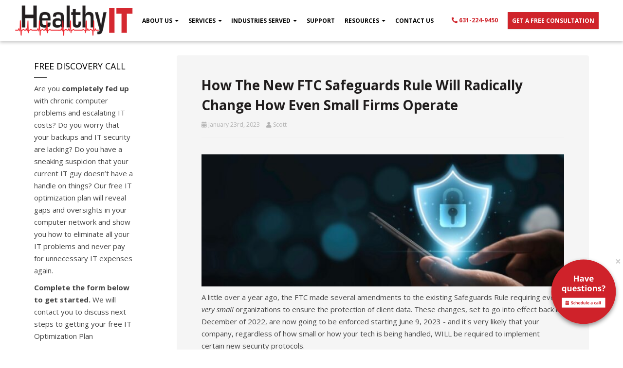

--- FILE ---
content_type: text/html; charset=UTF-8
request_url: https://www.myhealthyit.com/new-ftc-safeguards-rule-legal/
body_size: 29305
content:
<!DOCTYPE html>
<html lang="en-US">
<head>
    <meta charset="UTF-8" />
    <meta http-equiv="X-UA-Compatible" content="IE=edge">
    <meta name="viewport" content="width=device-width, initial-scale=1.0, maximum-scale=2.0, user-scalable=yes"/>
    <title>How The New FTC Safeguards Rule Will Radically Change How Even Small Firms Operate</title>
        <link rel="pingback" href="https://www.myhealthyit.com/xmlrpc.php" />
        <link href="https://www.myhealthyit.com/wp-content/themes/phoenix/bootstrap/css/bootstrap.min.css" rel="stylesheet" />
    <link href="https://www.myhealthyit.com/wp-content/themes/phoenix/fontawesome-pro/css/all.min.css?v=5.11.2-pro" rel="stylesheet" />
    <link href="https://www.myhealthyit.com/wp-content/themes/phoenix/fontawesome-pro/css/v4-shims.min.css?v=5.11.2-pro" rel="stylesheet" />
    <!--[if IE 7]>
        <link href="//netdna.bootstrapcdn.com/font-awesome/3.1.1/css/font-awesome-ie7.min.css" rel="stylesheet" />
    <![endif]-->
        <link rel="shortcut icon" href="https://www.myhealthyit.com/wp-content/uploads/2020/01/cropped-Image-4-1.png" type="image/x-icon" />
    <meta name='robots' content='index, follow, max-image-preview:large, max-snippet:-1, max-video-preview:-1' />

	<!-- This site is optimized with the Yoast SEO plugin v26.7 - https://yoast.com/wordpress/plugins/seo/ -->
	<link rel="canonical" href="https://www.myhealthyit.com/new-ftc-safeguards-rule-legal/" />
	<meta property="og:locale" content="en_US" />
	<meta property="og:type" content="article" />
	<meta property="og:title" content="How The New FTC Safeguards Rule Will Radically Change How Even Small Firms Operate" />
	<meta property="og:description" content="A little over a year ago, the FTC made several amendments to the existing Safeguards Rule requiring even very small organizations to ensure the protection of client data. These changes, set to go into effect back in December of 2022, are now going to be enforced starting June 9, 2023 - and it&#039;s very likely [&hellip;]" />
	<meta property="og:url" content="https://www.myhealthyit.com/new-ftc-safeguards-rule-legal/" />
	<meta property="og:site_name" content="Healthy IT" />
	<meta property="article:published_time" content="2023-01-23T06:41:17+00:00" />
	<meta property="article:modified_time" content="2023-01-23T06:50:06+00:00" />
	<meta property="og:image" content="https://www.myhealthyit.com/wp-content/uploads/2023/01/img-blog-new-ftc-safeguards-rule-legal-600x272.jpg" />
	<meta property="og:image:width" content="600" />
	<meta property="og:image:height" content="272" />
	<meta property="og:image:type" content="image/jpeg" />
	<meta name="author" content="Scott" />
	<meta name="twitter:label1" content="Written by" />
	<meta name="twitter:data1" content="Scott" />
	<meta name="twitter:label2" content="Est. reading time" />
	<meta name="twitter:data2" content="3 minutes" />
	<script type="application/ld+json" class="yoast-schema-graph">{"@context":"https://schema.org","@graph":[{"@type":"Article","@id":"https://www.myhealthyit.com/new-ftc-safeguards-rule-legal/#article","isPartOf":{"@id":"https://www.myhealthyit.com/new-ftc-safeguards-rule-legal/"},"author":{"name":"Scott","@id":"https://www.myhealthyit.com/#/schema/person/ad97483c6e650c9356bfbb15c33f4be7"},"headline":"How The New FTC Safeguards Rule Will Radically Change How Even Small Firms Operate","datePublished":"2023-01-23T06:41:17+00:00","dateModified":"2023-01-23T06:50:06+00:00","mainEntityOfPage":{"@id":"https://www.myhealthyit.com/new-ftc-safeguards-rule-legal/"},"wordCount":673,"image":{"@id":"https://www.myhealthyit.com/new-ftc-safeguards-rule-legal/#primaryimage"},"thumbnailUrl":"https://www.myhealthyit.com/wp-content/uploads/2023/01/img-blog-new-ftc-safeguards-rule-legal.jpg","articleSection":["Article"],"inLanguage":"en-US"},{"@type":"WebPage","@id":"https://www.myhealthyit.com/new-ftc-safeguards-rule-legal/","url":"https://www.myhealthyit.com/new-ftc-safeguards-rule-legal/","name":"How The New FTC Safeguards Rule Will Radically Change How Even Small Firms Operate","isPartOf":{"@id":"https://www.myhealthyit.com/#website"},"primaryImageOfPage":{"@id":"https://www.myhealthyit.com/new-ftc-safeguards-rule-legal/#primaryimage"},"image":{"@id":"https://www.myhealthyit.com/new-ftc-safeguards-rule-legal/#primaryimage"},"thumbnailUrl":"https://www.myhealthyit.com/wp-content/uploads/2023/01/img-blog-new-ftc-safeguards-rule-legal.jpg","datePublished":"2023-01-23T06:41:17+00:00","dateModified":"2023-01-23T06:50:06+00:00","author":{"@id":"https://www.myhealthyit.com/#/schema/person/ad97483c6e650c9356bfbb15c33f4be7"},"breadcrumb":{"@id":"https://www.myhealthyit.com/new-ftc-safeguards-rule-legal/#breadcrumb"},"inLanguage":"en-US","potentialAction":[{"@type":"ReadAction","target":["https://www.myhealthyit.com/new-ftc-safeguards-rule-legal/"]}]},{"@type":"ImageObject","inLanguage":"en-US","@id":"https://www.myhealthyit.com/new-ftc-safeguards-rule-legal/#primaryimage","url":"https://www.myhealthyit.com/wp-content/uploads/2023/01/img-blog-new-ftc-safeguards-rule-legal.jpg","contentUrl":"https://www.myhealthyit.com/wp-content/uploads/2023/01/img-blog-new-ftc-safeguards-rule-legal.jpg","width":870,"height":272},{"@type":"BreadcrumbList","@id":"https://www.myhealthyit.com/new-ftc-safeguards-rule-legal/#breadcrumb","itemListElement":[{"@type":"ListItem","position":1,"name":"Blog","item":"https://www.myhealthyit.com/blog/"},{"@type":"ListItem","position":2,"name":"How The New FTC Safeguards Rule Will Radically Change How Even Small Firms Operate"}]},{"@type":"WebSite","@id":"https://www.myhealthyit.com/#website","url":"https://www.myhealthyit.com/","name":"Healthy IT","description":"","potentialAction":[{"@type":"SearchAction","target":{"@type":"EntryPoint","urlTemplate":"https://www.myhealthyit.com/?s={search_term_string}"},"query-input":{"@type":"PropertyValueSpecification","valueRequired":true,"valueName":"search_term_string"}}],"inLanguage":"en-US"},{"@type":"Person","@id":"https://www.myhealthyit.com/#/schema/person/ad97483c6e650c9356bfbb15c33f4be7","name":"Scott","image":{"@type":"ImageObject","inLanguage":"en-US","@id":"https://www.myhealthyit.com/#/schema/person/image/","url":"https://secure.gravatar.com/avatar/d43bdf044113b8ca61f64be37405a9b7d02f25a2116ad9a8b1308a3d296db615?s=96&d=mm&r=g","contentUrl":"https://secure.gravatar.com/avatar/d43bdf044113b8ca61f64be37405a9b7d02f25a2116ad9a8b1308a3d296db615?s=96&d=mm&r=g","caption":"Scott"}}]}</script>
	<!-- / Yoast SEO plugin. -->


<link rel='dns-prefetch' href='//s.ksrndkehqnwntyxlhgto.com' />
<link rel='dns-prefetch' href='//v0.wordpress.com' />

<link rel="alternate" type="application/rss+xml" title="Healthy IT &raquo; Feed" href="https://www.myhealthyit.com/feed/" />
<link rel="alternate" type="application/rss+xml" title="Healthy IT &raquo; Comments Feed" href="https://www.myhealthyit.com/comments/feed/" />
<link rel="alternate" type="application/rss+xml" title="Healthy IT &raquo; How The New FTC Safeguards Rule Will Radically Change How Even Small Firms Operate Comments Feed" href="https://www.myhealthyit.com/new-ftc-safeguards-rule-legal/feed/" />
<link rel="alternate" title="oEmbed (JSON)" type="application/json+oembed" href="https://www.myhealthyit.com/wp-json/oembed/1.0/embed?url=https%3A%2F%2Fwww.myhealthyit.com%2Fnew-ftc-safeguards-rule-legal%2F" />
<link rel="alternate" title="oEmbed (XML)" type="text/xml+oembed" href="https://www.myhealthyit.com/wp-json/oembed/1.0/embed?url=https%3A%2F%2Fwww.myhealthyit.com%2Fnew-ftc-safeguards-rule-legal%2F&#038;format=xml" />
		<!-- This site uses the Google Analytics by MonsterInsights plugin v9.11.1 - Using Analytics tracking - https://www.monsterinsights.com/ -->
							<script src="//www.googletagmanager.com/gtag/js?id=G-X5X4ND4C2Q"  data-cfasync="false" data-wpfc-render="false" type="text/javascript" async></script>
			<script data-cfasync="false" data-wpfc-render="false" type="text/javascript">
				var mi_version = '9.11.1';
				var mi_track_user = true;
				var mi_no_track_reason = '';
								var MonsterInsightsDefaultLocations = {"page_location":"https:\/\/www.myhealthyit.com\/new-ftc-safeguards-rule-legal\/"};
								if ( typeof MonsterInsightsPrivacyGuardFilter === 'function' ) {
					var MonsterInsightsLocations = (typeof MonsterInsightsExcludeQuery === 'object') ? MonsterInsightsPrivacyGuardFilter( MonsterInsightsExcludeQuery ) : MonsterInsightsPrivacyGuardFilter( MonsterInsightsDefaultLocations );
				} else {
					var MonsterInsightsLocations = (typeof MonsterInsightsExcludeQuery === 'object') ? MonsterInsightsExcludeQuery : MonsterInsightsDefaultLocations;
				}

								var disableStrs = [
										'ga-disable-G-X5X4ND4C2Q',
									];

				/* Function to detect opted out users */
				function __gtagTrackerIsOptedOut() {
					for (var index = 0; index < disableStrs.length; index++) {
						if (document.cookie.indexOf(disableStrs[index] + '=true') > -1) {
							return true;
						}
					}

					return false;
				}

				/* Disable tracking if the opt-out cookie exists. */
				if (__gtagTrackerIsOptedOut()) {
					for (var index = 0; index < disableStrs.length; index++) {
						window[disableStrs[index]] = true;
					}
				}

				/* Opt-out function */
				function __gtagTrackerOptout() {
					for (var index = 0; index < disableStrs.length; index++) {
						document.cookie = disableStrs[index] + '=true; expires=Thu, 31 Dec 2099 23:59:59 UTC; path=/';
						window[disableStrs[index]] = true;
					}
				}

				if ('undefined' === typeof gaOptout) {
					function gaOptout() {
						__gtagTrackerOptout();
					}
				}
								window.dataLayer = window.dataLayer || [];

				window.MonsterInsightsDualTracker = {
					helpers: {},
					trackers: {},
				};
				if (mi_track_user) {
					function __gtagDataLayer() {
						dataLayer.push(arguments);
					}

					function __gtagTracker(type, name, parameters) {
						if (!parameters) {
							parameters = {};
						}

						if (parameters.send_to) {
							__gtagDataLayer.apply(null, arguments);
							return;
						}

						if (type === 'event') {
														parameters.send_to = monsterinsights_frontend.v4_id;
							var hookName = name;
							if (typeof parameters['event_category'] !== 'undefined') {
								hookName = parameters['event_category'] + ':' + name;
							}

							if (typeof MonsterInsightsDualTracker.trackers[hookName] !== 'undefined') {
								MonsterInsightsDualTracker.trackers[hookName](parameters);
							} else {
								__gtagDataLayer('event', name, parameters);
							}
							
						} else {
							__gtagDataLayer.apply(null, arguments);
						}
					}

					__gtagTracker('js', new Date());
					__gtagTracker('set', {
						'developer_id.dZGIzZG': true,
											});
					if ( MonsterInsightsLocations.page_location ) {
						__gtagTracker('set', MonsterInsightsLocations);
					}
										__gtagTracker('config', 'G-X5X4ND4C2Q', {"forceSSL":"true","link_attribution":"true"} );
										window.gtag = __gtagTracker;										(function () {
						/* https://developers.google.com/analytics/devguides/collection/analyticsjs/ */
						/* ga and __gaTracker compatibility shim. */
						var noopfn = function () {
							return null;
						};
						var newtracker = function () {
							return new Tracker();
						};
						var Tracker = function () {
							return null;
						};
						var p = Tracker.prototype;
						p.get = noopfn;
						p.set = noopfn;
						p.send = function () {
							var args = Array.prototype.slice.call(arguments);
							args.unshift('send');
							__gaTracker.apply(null, args);
						};
						var __gaTracker = function () {
							var len = arguments.length;
							if (len === 0) {
								return;
							}
							var f = arguments[len - 1];
							if (typeof f !== 'object' || f === null || typeof f.hitCallback !== 'function') {
								if ('send' === arguments[0]) {
									var hitConverted, hitObject = false, action;
									if ('event' === arguments[1]) {
										if ('undefined' !== typeof arguments[3]) {
											hitObject = {
												'eventAction': arguments[3],
												'eventCategory': arguments[2],
												'eventLabel': arguments[4],
												'value': arguments[5] ? arguments[5] : 1,
											}
										}
									}
									if ('pageview' === arguments[1]) {
										if ('undefined' !== typeof arguments[2]) {
											hitObject = {
												'eventAction': 'page_view',
												'page_path': arguments[2],
											}
										}
									}
									if (typeof arguments[2] === 'object') {
										hitObject = arguments[2];
									}
									if (typeof arguments[5] === 'object') {
										Object.assign(hitObject, arguments[5]);
									}
									if ('undefined' !== typeof arguments[1].hitType) {
										hitObject = arguments[1];
										if ('pageview' === hitObject.hitType) {
											hitObject.eventAction = 'page_view';
										}
									}
									if (hitObject) {
										action = 'timing' === arguments[1].hitType ? 'timing_complete' : hitObject.eventAction;
										hitConverted = mapArgs(hitObject);
										__gtagTracker('event', action, hitConverted);
									}
								}
								return;
							}

							function mapArgs(args) {
								var arg, hit = {};
								var gaMap = {
									'eventCategory': 'event_category',
									'eventAction': 'event_action',
									'eventLabel': 'event_label',
									'eventValue': 'event_value',
									'nonInteraction': 'non_interaction',
									'timingCategory': 'event_category',
									'timingVar': 'name',
									'timingValue': 'value',
									'timingLabel': 'event_label',
									'page': 'page_path',
									'location': 'page_location',
									'title': 'page_title',
									'referrer' : 'page_referrer',
								};
								for (arg in args) {
																		if (!(!args.hasOwnProperty(arg) || !gaMap.hasOwnProperty(arg))) {
										hit[gaMap[arg]] = args[arg];
									} else {
										hit[arg] = args[arg];
									}
								}
								return hit;
							}

							try {
								f.hitCallback();
							} catch (ex) {
							}
						};
						__gaTracker.create = newtracker;
						__gaTracker.getByName = newtracker;
						__gaTracker.getAll = function () {
							return [];
						};
						__gaTracker.remove = noopfn;
						__gaTracker.loaded = true;
						window['__gaTracker'] = __gaTracker;
					})();
									} else {
										console.log("");
					(function () {
						function __gtagTracker() {
							return null;
						}

						window['__gtagTracker'] = __gtagTracker;
						window['gtag'] = __gtagTracker;
					})();
									}
			</script>
							<!-- / Google Analytics by MonsterInsights -->
		<style id='wp-img-auto-sizes-contain-inline-css' type='text/css'>
img:is([sizes=auto i],[sizes^="auto," i]){contain-intrinsic-size:3000px 1500px}
/*# sourceURL=wp-img-auto-sizes-contain-inline-css */
</style>
<style id='wp-emoji-styles-inline-css' type='text/css'>

	img.wp-smiley, img.emoji {
		display: inline !important;
		border: none !important;
		box-shadow: none !important;
		height: 1em !important;
		width: 1em !important;
		margin: 0 0.07em !important;
		vertical-align: -0.1em !important;
		background: none !important;
		padding: 0 !important;
	}
/*# sourceURL=wp-emoji-styles-inline-css */
</style>
<style id='wp-block-library-inline-css' type='text/css'>
:root{--wp-block-synced-color:#7a00df;--wp-block-synced-color--rgb:122,0,223;--wp-bound-block-color:var(--wp-block-synced-color);--wp-editor-canvas-background:#ddd;--wp-admin-theme-color:#007cba;--wp-admin-theme-color--rgb:0,124,186;--wp-admin-theme-color-darker-10:#006ba1;--wp-admin-theme-color-darker-10--rgb:0,107,160.5;--wp-admin-theme-color-darker-20:#005a87;--wp-admin-theme-color-darker-20--rgb:0,90,135;--wp-admin-border-width-focus:2px}@media (min-resolution:192dpi){:root{--wp-admin-border-width-focus:1.5px}}.wp-element-button{cursor:pointer}:root .has-very-light-gray-background-color{background-color:#eee}:root .has-very-dark-gray-background-color{background-color:#313131}:root .has-very-light-gray-color{color:#eee}:root .has-very-dark-gray-color{color:#313131}:root .has-vivid-green-cyan-to-vivid-cyan-blue-gradient-background{background:linear-gradient(135deg,#00d084,#0693e3)}:root .has-purple-crush-gradient-background{background:linear-gradient(135deg,#34e2e4,#4721fb 50%,#ab1dfe)}:root .has-hazy-dawn-gradient-background{background:linear-gradient(135deg,#faaca8,#dad0ec)}:root .has-subdued-olive-gradient-background{background:linear-gradient(135deg,#fafae1,#67a671)}:root .has-atomic-cream-gradient-background{background:linear-gradient(135deg,#fdd79a,#004a59)}:root .has-nightshade-gradient-background{background:linear-gradient(135deg,#330968,#31cdcf)}:root .has-midnight-gradient-background{background:linear-gradient(135deg,#020381,#2874fc)}:root{--wp--preset--font-size--normal:16px;--wp--preset--font-size--huge:42px}.has-regular-font-size{font-size:1em}.has-larger-font-size{font-size:2.625em}.has-normal-font-size{font-size:var(--wp--preset--font-size--normal)}.has-huge-font-size{font-size:var(--wp--preset--font-size--huge)}.has-text-align-center{text-align:center}.has-text-align-left{text-align:left}.has-text-align-right{text-align:right}.has-fit-text{white-space:nowrap!important}#end-resizable-editor-section{display:none}.aligncenter{clear:both}.items-justified-left{justify-content:flex-start}.items-justified-center{justify-content:center}.items-justified-right{justify-content:flex-end}.items-justified-space-between{justify-content:space-between}.screen-reader-text{border:0;clip-path:inset(50%);height:1px;margin:-1px;overflow:hidden;padding:0;position:absolute;width:1px;word-wrap:normal!important}.screen-reader-text:focus{background-color:#ddd;clip-path:none;color:#444;display:block;font-size:1em;height:auto;left:5px;line-height:normal;padding:15px 23px 14px;text-decoration:none;top:5px;width:auto;z-index:100000}html :where(.has-border-color){border-style:solid}html :where([style*=border-top-color]){border-top-style:solid}html :where([style*=border-right-color]){border-right-style:solid}html :where([style*=border-bottom-color]){border-bottom-style:solid}html :where([style*=border-left-color]){border-left-style:solid}html :where([style*=border-width]){border-style:solid}html :where([style*=border-top-width]){border-top-style:solid}html :where([style*=border-right-width]){border-right-style:solid}html :where([style*=border-bottom-width]){border-bottom-style:solid}html :where([style*=border-left-width]){border-left-style:solid}html :where(img[class*=wp-image-]){height:auto;max-width:100%}:where(figure){margin:0 0 1em}html :where(.is-position-sticky){--wp-admin--admin-bar--position-offset:var(--wp-admin--admin-bar--height,0px)}@media screen and (max-width:600px){html :where(.is-position-sticky){--wp-admin--admin-bar--position-offset:0px}}

/*# sourceURL=wp-block-library-inline-css */
</style><style id='global-styles-inline-css' type='text/css'>
:root{--wp--preset--aspect-ratio--square: 1;--wp--preset--aspect-ratio--4-3: 4/3;--wp--preset--aspect-ratio--3-4: 3/4;--wp--preset--aspect-ratio--3-2: 3/2;--wp--preset--aspect-ratio--2-3: 2/3;--wp--preset--aspect-ratio--16-9: 16/9;--wp--preset--aspect-ratio--9-16: 9/16;--wp--preset--color--black: #000000;--wp--preset--color--cyan-bluish-gray: #abb8c3;--wp--preset--color--white: #ffffff;--wp--preset--color--pale-pink: #f78da7;--wp--preset--color--vivid-red: #cf2e2e;--wp--preset--color--luminous-vivid-orange: #ff6900;--wp--preset--color--luminous-vivid-amber: #fcb900;--wp--preset--color--light-green-cyan: #7bdcb5;--wp--preset--color--vivid-green-cyan: #00d084;--wp--preset--color--pale-cyan-blue: #8ed1fc;--wp--preset--color--vivid-cyan-blue: #0693e3;--wp--preset--color--vivid-purple: #9b51e0;--wp--preset--gradient--vivid-cyan-blue-to-vivid-purple: linear-gradient(135deg,rgb(6,147,227) 0%,rgb(155,81,224) 100%);--wp--preset--gradient--light-green-cyan-to-vivid-green-cyan: linear-gradient(135deg,rgb(122,220,180) 0%,rgb(0,208,130) 100%);--wp--preset--gradient--luminous-vivid-amber-to-luminous-vivid-orange: linear-gradient(135deg,rgb(252,185,0) 0%,rgb(255,105,0) 100%);--wp--preset--gradient--luminous-vivid-orange-to-vivid-red: linear-gradient(135deg,rgb(255,105,0) 0%,rgb(207,46,46) 100%);--wp--preset--gradient--very-light-gray-to-cyan-bluish-gray: linear-gradient(135deg,rgb(238,238,238) 0%,rgb(169,184,195) 100%);--wp--preset--gradient--cool-to-warm-spectrum: linear-gradient(135deg,rgb(74,234,220) 0%,rgb(151,120,209) 20%,rgb(207,42,186) 40%,rgb(238,44,130) 60%,rgb(251,105,98) 80%,rgb(254,248,76) 100%);--wp--preset--gradient--blush-light-purple: linear-gradient(135deg,rgb(255,206,236) 0%,rgb(152,150,240) 100%);--wp--preset--gradient--blush-bordeaux: linear-gradient(135deg,rgb(254,205,165) 0%,rgb(254,45,45) 50%,rgb(107,0,62) 100%);--wp--preset--gradient--luminous-dusk: linear-gradient(135deg,rgb(255,203,112) 0%,rgb(199,81,192) 50%,rgb(65,88,208) 100%);--wp--preset--gradient--pale-ocean: linear-gradient(135deg,rgb(255,245,203) 0%,rgb(182,227,212) 50%,rgb(51,167,181) 100%);--wp--preset--gradient--electric-grass: linear-gradient(135deg,rgb(202,248,128) 0%,rgb(113,206,126) 100%);--wp--preset--gradient--midnight: linear-gradient(135deg,rgb(2,3,129) 0%,rgb(40,116,252) 100%);--wp--preset--font-size--small: 13px;--wp--preset--font-size--medium: 20px;--wp--preset--font-size--large: 36px;--wp--preset--font-size--x-large: 42px;--wp--preset--spacing--20: 0.44rem;--wp--preset--spacing--30: 0.67rem;--wp--preset--spacing--40: 1rem;--wp--preset--spacing--50: 1.5rem;--wp--preset--spacing--60: 2.25rem;--wp--preset--spacing--70: 3.38rem;--wp--preset--spacing--80: 5.06rem;--wp--preset--shadow--natural: 6px 6px 9px rgba(0, 0, 0, 0.2);--wp--preset--shadow--deep: 12px 12px 50px rgba(0, 0, 0, 0.4);--wp--preset--shadow--sharp: 6px 6px 0px rgba(0, 0, 0, 0.2);--wp--preset--shadow--outlined: 6px 6px 0px -3px rgb(255, 255, 255), 6px 6px rgb(0, 0, 0);--wp--preset--shadow--crisp: 6px 6px 0px rgb(0, 0, 0);}:where(.is-layout-flex){gap: 0.5em;}:where(.is-layout-grid){gap: 0.5em;}body .is-layout-flex{display: flex;}.is-layout-flex{flex-wrap: wrap;align-items: center;}.is-layout-flex > :is(*, div){margin: 0;}body .is-layout-grid{display: grid;}.is-layout-grid > :is(*, div){margin: 0;}:where(.wp-block-columns.is-layout-flex){gap: 2em;}:where(.wp-block-columns.is-layout-grid){gap: 2em;}:where(.wp-block-post-template.is-layout-flex){gap: 1.25em;}:where(.wp-block-post-template.is-layout-grid){gap: 1.25em;}.has-black-color{color: var(--wp--preset--color--black) !important;}.has-cyan-bluish-gray-color{color: var(--wp--preset--color--cyan-bluish-gray) !important;}.has-white-color{color: var(--wp--preset--color--white) !important;}.has-pale-pink-color{color: var(--wp--preset--color--pale-pink) !important;}.has-vivid-red-color{color: var(--wp--preset--color--vivid-red) !important;}.has-luminous-vivid-orange-color{color: var(--wp--preset--color--luminous-vivid-orange) !important;}.has-luminous-vivid-amber-color{color: var(--wp--preset--color--luminous-vivid-amber) !important;}.has-light-green-cyan-color{color: var(--wp--preset--color--light-green-cyan) !important;}.has-vivid-green-cyan-color{color: var(--wp--preset--color--vivid-green-cyan) !important;}.has-pale-cyan-blue-color{color: var(--wp--preset--color--pale-cyan-blue) !important;}.has-vivid-cyan-blue-color{color: var(--wp--preset--color--vivid-cyan-blue) !important;}.has-vivid-purple-color{color: var(--wp--preset--color--vivid-purple) !important;}.has-black-background-color{background-color: var(--wp--preset--color--black) !important;}.has-cyan-bluish-gray-background-color{background-color: var(--wp--preset--color--cyan-bluish-gray) !important;}.has-white-background-color{background-color: var(--wp--preset--color--white) !important;}.has-pale-pink-background-color{background-color: var(--wp--preset--color--pale-pink) !important;}.has-vivid-red-background-color{background-color: var(--wp--preset--color--vivid-red) !important;}.has-luminous-vivid-orange-background-color{background-color: var(--wp--preset--color--luminous-vivid-orange) !important;}.has-luminous-vivid-amber-background-color{background-color: var(--wp--preset--color--luminous-vivid-amber) !important;}.has-light-green-cyan-background-color{background-color: var(--wp--preset--color--light-green-cyan) !important;}.has-vivid-green-cyan-background-color{background-color: var(--wp--preset--color--vivid-green-cyan) !important;}.has-pale-cyan-blue-background-color{background-color: var(--wp--preset--color--pale-cyan-blue) !important;}.has-vivid-cyan-blue-background-color{background-color: var(--wp--preset--color--vivid-cyan-blue) !important;}.has-vivid-purple-background-color{background-color: var(--wp--preset--color--vivid-purple) !important;}.has-black-border-color{border-color: var(--wp--preset--color--black) !important;}.has-cyan-bluish-gray-border-color{border-color: var(--wp--preset--color--cyan-bluish-gray) !important;}.has-white-border-color{border-color: var(--wp--preset--color--white) !important;}.has-pale-pink-border-color{border-color: var(--wp--preset--color--pale-pink) !important;}.has-vivid-red-border-color{border-color: var(--wp--preset--color--vivid-red) !important;}.has-luminous-vivid-orange-border-color{border-color: var(--wp--preset--color--luminous-vivid-orange) !important;}.has-luminous-vivid-amber-border-color{border-color: var(--wp--preset--color--luminous-vivid-amber) !important;}.has-light-green-cyan-border-color{border-color: var(--wp--preset--color--light-green-cyan) !important;}.has-vivid-green-cyan-border-color{border-color: var(--wp--preset--color--vivid-green-cyan) !important;}.has-pale-cyan-blue-border-color{border-color: var(--wp--preset--color--pale-cyan-blue) !important;}.has-vivid-cyan-blue-border-color{border-color: var(--wp--preset--color--vivid-cyan-blue) !important;}.has-vivid-purple-border-color{border-color: var(--wp--preset--color--vivid-purple) !important;}.has-vivid-cyan-blue-to-vivid-purple-gradient-background{background: var(--wp--preset--gradient--vivid-cyan-blue-to-vivid-purple) !important;}.has-light-green-cyan-to-vivid-green-cyan-gradient-background{background: var(--wp--preset--gradient--light-green-cyan-to-vivid-green-cyan) !important;}.has-luminous-vivid-amber-to-luminous-vivid-orange-gradient-background{background: var(--wp--preset--gradient--luminous-vivid-amber-to-luminous-vivid-orange) !important;}.has-luminous-vivid-orange-to-vivid-red-gradient-background{background: var(--wp--preset--gradient--luminous-vivid-orange-to-vivid-red) !important;}.has-very-light-gray-to-cyan-bluish-gray-gradient-background{background: var(--wp--preset--gradient--very-light-gray-to-cyan-bluish-gray) !important;}.has-cool-to-warm-spectrum-gradient-background{background: var(--wp--preset--gradient--cool-to-warm-spectrum) !important;}.has-blush-light-purple-gradient-background{background: var(--wp--preset--gradient--blush-light-purple) !important;}.has-blush-bordeaux-gradient-background{background: var(--wp--preset--gradient--blush-bordeaux) !important;}.has-luminous-dusk-gradient-background{background: var(--wp--preset--gradient--luminous-dusk) !important;}.has-pale-ocean-gradient-background{background: var(--wp--preset--gradient--pale-ocean) !important;}.has-electric-grass-gradient-background{background: var(--wp--preset--gradient--electric-grass) !important;}.has-midnight-gradient-background{background: var(--wp--preset--gradient--midnight) !important;}.has-small-font-size{font-size: var(--wp--preset--font-size--small) !important;}.has-medium-font-size{font-size: var(--wp--preset--font-size--medium) !important;}.has-large-font-size{font-size: var(--wp--preset--font-size--large) !important;}.has-x-large-font-size{font-size: var(--wp--preset--font-size--x-large) !important;}
/*# sourceURL=global-styles-inline-css */
</style>

<style id='classic-theme-styles-inline-css' type='text/css'>
/*! This file is auto-generated */
.wp-block-button__link{color:#fff;background-color:#32373c;border-radius:9999px;box-shadow:none;text-decoration:none;padding:calc(.667em + 2px) calc(1.333em + 2px);font-size:1.125em}.wp-block-file__button{background:#32373c;color:#fff;text-decoration:none}
/*# sourceURL=/wp-includes/css/classic-themes.min.css */
</style>
<link rel='stylesheet' id='sign-in-with-google-css' href='https://www.myhealthyit.com/wp-content/plugins/sign-in-with-google/src/public/css/sign-in-with-google-public.css?ver=1.8.0' type='text/css' media='all' />
<link rel='stylesheet' id='wp-live-chat-support-css' href='https://www.myhealthyit.com/wp-content/plugins/wp-live-chat-support/public/css/wplc-plugin-public.css?ver=10.0.17' type='text/css' media='all' />
<style id='rocket-lazyload-inline-css' type='text/css'>
.rll-youtube-player{position:relative;padding-bottom:56.23%;height:0;overflow:hidden;max-width:100%;}.rll-youtube-player:focus-within{outline: 2px solid currentColor;outline-offset: 5px;}.rll-youtube-player iframe{position:absolute;top:0;left:0;width:100%;height:100%;z-index:100;background:0 0}.rll-youtube-player img{bottom:0;display:block;left:0;margin:auto;max-width:100%;width:100%;position:absolute;right:0;top:0;border:none;height:auto;-webkit-transition:.4s all;-moz-transition:.4s all;transition:.4s all}.rll-youtube-player img:hover{-webkit-filter:brightness(75%)}.rll-youtube-player .play{height:100%;width:100%;left:0;top:0;position:absolute;background:url(https://www.myhealthyit.com/wp-content/plugins/wp-rocket/assets/img/youtube.png) no-repeat center;background-color: transparent !important;cursor:pointer;border:none;}
/*# sourceURL=rocket-lazyload-inline-css */
</style>
<script type="text/javascript" src="https://www.myhealthyit.com/wp-content/plugins/google-analytics-for-wordpress/assets/js/frontend-gtag.min.js?ver=9.11.1" id="monsterinsights-frontend-script-js" async="async" data-wp-strategy="async"></script>
<script data-cfasync="false" data-wpfc-render="false" type="text/javascript" id='monsterinsights-frontend-script-js-extra'>/* <![CDATA[ */
var monsterinsights_frontend = {"js_events_tracking":"true","download_extensions":"doc,pdf,ppt,zip,xls,docx,pptx,xlsx","inbound_paths":"[{\"path\":\"\\\/go\\\/\",\"label\":\"affiliate\"},{\"path\":\"\\\/recommend\\\/\",\"label\":\"affiliate\"}]","home_url":"https:\/\/www.myhealthyit.com","hash_tracking":"false","v4_id":"G-X5X4ND4C2Q"};/* ]]> */
</script>
<script type="text/javascript" src="https://www.myhealthyit.com/wp-includes/js/jquery/jquery.min.js?ver=3.7.1" id="jquery-core-js"></script>
<script type="text/javascript" src="https://www.myhealthyit.com/wp-includes/js/jquery/jquery-migrate.min.js?ver=3.4.1" id="jquery-migrate-js"></script>
<script type="text/javascript" src="https://www.myhealthyit.com/wp-content/plugins/stop-user-enumeration/frontend/js/frontend.js?ver=1.7.7" id="stop-user-enumeration-js" defer="defer" data-wp-strategy="defer"></script>
<script type="text/javascript" id="whatconverts-tracking-script-js-before">
/* <![CDATA[ */
var $wc_load=function(a){return JSON.parse(JSON.stringify(a))},$wc_leads=$wc_leads||{doc:{url:$wc_load(document.URL),ref:$wc_load(document.referrer),search:$wc_load(location.search),hash:$wc_load(location.hash)}};
//# sourceURL=whatconverts-tracking-script-js-before
/* ]]> */
</script>
<script type="text/javascript" src="//s.ksrndkehqnwntyxlhgto.com/92167.js?ver=6.9" id="whatconverts-tracking-script-js"></script>
<link rel="https://api.w.org/" href="https://www.myhealthyit.com/wp-json/" /><link rel="alternate" title="JSON" type="application/json" href="https://www.myhealthyit.com/wp-json/wp/v2/posts/8786" /><link rel="EditURI" type="application/rsd+xml" title="RSD" href="https://www.myhealthyit.com/xmlrpc.php?rsd" />

<link rel='shortlink' href='https://www.myhealthyit.com/?p=8786' />
<style type="text/css">
.feedzy-rss-link-icon:after {
	content: url("https://www.myhealthyit.com/wp-content/plugins/feedzy-rss-feeds/img/external-link.png");
	margin-left: 3px;
}
</style>
				<script type="text/javascript">
				(function(c,l,a,r,i,t,y){
					c[a]=c[a]||function(){(c[a].q=c[a].q||[]).push(arguments)};t=l.createElement(r);t.async=1;
					t.src="https://www.clarity.ms/tag/"+i+"?ref=wordpress";y=l.getElementsByTagName(r)[0];y.parentNode.insertBefore(t,y);
				})(window, document, "clarity", "script", "f1whxpv6ea");
		</script>
		<link rel="icon" href="https://www.myhealthyit.com/wp-content/uploads/2020/01/cropped-Image-4-1-32x32.png" sizes="32x32" />
<link rel="icon" href="https://www.myhealthyit.com/wp-content/uploads/2020/01/cropped-Image-4-1-192x192.png" sizes="192x192" />
<link rel="apple-touch-icon" href="https://www.myhealthyit.com/wp-content/uploads/2020/01/cropped-Image-4-1-180x180.png" />
<meta name="msapplication-TileImage" content="https://www.myhealthyit.com/wp-content/uploads/2020/01/cropped-Image-4-1-270x270.png" />
<link rel="stylesheet" id="main-css" href="https://www.myhealthyit.com/wp-content/themes/phoenix/css/main.css?1752540489" type="text/css" media="all" />
<link rel="stylesheet" id="style-css" href="https://www.myhealthyit.com/wp-content/themes/phoenix-healthyit/style.css?1625032893" type="text/css" media="all" />
<style>
h1, h2, h3, h4, h5, h6 { font-family: ; color: #201d1d; }
input, button, select, textarea, body { font-family: ; }
body { color: #444444;}
.body-background { }
a { color: #cf232a; }
.segment1 { color:#444444;background-color: #ffffff;}
.segment1 h1, .segment1 h2, .segment1 h3, .segment1 h4, .segment1 h5, .segment1 h6 { color: #201d1d; }
.segment2 { color: #444444;background-color: #ffffff;}
.segment2 h1, .segment2 h2, .segment2 h3, .segment2 h4, .segment2 h5, .segment2 h6 { color: #201d1d; }
.segment3 { color: #ffffff;background-color: #78181c;}
.segment3 h1, .segment3 h2, .segment3 h3, .segment3 h4, .segment3 h5, .segment3 h6 { color: #ffffff; }
.segment4 { color: #ffffff;background-color: #002a4e;}
.segment4 h1, .segment4 h2, .segment4 h3, .segment4 h4, .segment4 h5, .segment4 h6 { color: #ffffff; }
.segment5 { color: #ffffff;background-color: #201d1d;}
.segment5 h1, .segment5 h2, .segment5 h3, .segment5 h4, .segment5 h5, .segment5 h6 { color: #cf232a; }
.accent { color: #cf232a; }
/* Tablets */
@media (max-width: 768px) {
body {}
}
/* Landscape phones and down */
@media (max-width: 480px) {
body {}
}
</style><!-- hook code snippet header -->
<link href="/wp-content/themes/phoenix/js/jQuery.mmenu-master/dist/hamburgers.css" rel="stylesheet" />
<link href="/wp-content/themes/phoenix/js/jQuery.mmenu-master/dist/jquery.mmenu.all.css" rel="stylesheet" />
<style>
html {
    height: auto;
}

#mobile-menu:not( .mm-menu ) {
    display: none;
}
 
#ham-toggle {
    float: right;
    line-height: 0;
    padding: 0;
}
 
@media (max-width: 767px) {
    html {
        margin-top: 0 !important;
    }
    .logged-in .page-wrap {
        padding-top: 46px;
    }
 
    /**
    * this property may be different depend on the look of your header
    */
    /* #ham-toggle {
        position: absolute;
        right: 0;
        top: 50%;
        -webkit-transform: translateY(-50%);
        transform: translateY(-50%);
        margin-top: -28px;
    } /*
}
</style><style>
.inner-masthead {
    min-height: 350px;
    text-align: center;
    position: relative;
}

.inner-masthead > div{
    position: static;
}

.title-masthead {
   position: absolute;
   top: 50%;
   left: 50%;
   transform: translate(-50%,-50%);
   min-width: 100%;
}

.title-masthead h1 {
    font-size: 60px;
    /* font-weight: 700; */
    /* text-transform: uppercase; */
}

@media  (max-width: 991px) {
    .title-masthead h1 {
        font-size: 45px;
    }
}

@media (max-width: 767px) {
  .inner-masthead {
    min-height: 250px;
  }
  .title-masthead h1 {
    font-size: 32px;
   }
}
</style><style>
/* example https://ecommerce.pi.bypronto.com/services/innerpage-service-index-design-d/innerpage-service-detail-design-d/ */

/* sidebar */
div[role="complementary"]{
  width: 20%;
}

div[role="complementary"] .inner {
  border: 0 none;
  border-radius: 0;
}

div[role="complementary"] aside > h3:hover, 
div[role="complementary"] div > h3:hover {
  background: none;
}

div[role="complementary"] aside > h3, 
div[role="complementary"] div > h3 {
  background-color: transparent;
  border-bottom: 0 none;
  border-top: 0 none;
  padding: 0;
}

div[role="complementary"] aside > .nav-tabs, 
div[role="complementary"] div > ul {
  margin-left: 0;
  margin-right: 0;
  padding: 0;
  border: 0;
}

div[role="complementary"] .flexnav a.current-page {
  color: #EE0000 !important; /* edit this property for active page */
}

.sidebar-content .nav.nav-tabs.nav-stacked a,
div[role="complementary"] .widget > ul > li > a{
  background: rgba(0, 0, 0, 0) none repeat scroll 0 0;
  border: 0 none;
  padding: 7px 0;
  color: #333;
}

.sidebar-content .nav.nav-tabs.nav-stacked a:hover,
div[role="complementary"] .widget > ul > li > a:hover,
.sidebar-content .nav.nav-tabs.nav-stacked a:active,
div[role="complementary"] .widget > ul > li > a:active,
.sidebar-content .nav.nav-tabs.nav-stacked a:focus,
div[role="complementary"] .widget > ul > li > a:focus  {
  color: #EE0000; /* edit this property for recent post widget */
  text-decoration: none;
}

div[role="complementary"] div ul {
  padding-left: 0;
}

div[role="complementary"] .inner ul ul {
  font-size: 12px;
  margin-left: 30px;
  list-style: outside none none;
}

div[role="complementary"] .inner ul ul li a {
  border-top: 0 none !important;
  display: inline;
  color: #666;
}

div[role="complementary"] .inner ul ul li a::before {
  content: "";
  display: block;
  font-family: fontawesome;
  height: 0;
  left: -1em;
  position: relative;
  width: 0;
}

div[role="complementary"] .inner ul ul li {
  margin: 5px 0;
  overflow: visible;
}

div[role="complementary"] .widget-title::after, 
div[role="complementary"] h3::after {
  background: #303030 none repeat scroll 0 0; /*edit this property for underline color */
  content: "";
  display: block;
  height: 1px;
  margin-top: 10px;
  width: 26px;
}

div[role="complementary"] .widget-title {
  color: #000; /* edit this property to dark color */
  font-size: 18px;
  font-weight: 400;
  text-transform: uppercase;
}

div[role="complementary"] .widget-title a {
  color: #000; /* edit this property to dark color */
}

div[role="complementary"] .product-categories {
  font-size: 12px;
  list-style: outside none none;
  margin-top: 20px;
  padding: 0;
}

div[role="complementary"] div form > select {
    width: 100%;
    margin: 10px 0;
}

div[role="complementary"] .well {
  background-color: #f2f2f2;
  border-radius: 0;
  box-shadow: none;
}

div[role="complementary"] > .inner > .search-widget:first-child {
  background: rgba(0, 0, 0, 0) none repeat scroll 0 0;
  border-radius: 0;
  padding: 0;
  margin-bottom: 30px;
}

div[role="complementary"] > .inner > .search-widget:first-child .navbar-search .search-query {
  border: 1px solid #ccc;
  border-radius: 0;
  box-shadow: none;
  font-weight: lighter;
}

div[role="complementary"] div > select {
  margin: 10px 0;
  width: 100%;
}

div[role="complementary"] .inner div > div, 
div[role="complementary"] .inner div > p {
  margin: 0;
}

div[role="complementary"] div > ul > li {
  border: 0 none;
  padding: 5px 0;
}

.sidebar-content .nav.nav-tabs.nav-stacked .parent ul a.selected, 
.sidebar-content .nav li li a:hover, 
div[role="complementary"] div > ul > li:hover {
  background-color: transparent;
  border: 0 none !important;
}

@media (min-width: 992px) and (max-width: 1199px) {

}

@media  (max-width: 991px) {
  div[role="complementary"] {
  width: 30%;
  }
}
@media (max-width: 767px) {
  div[role="complementary"] {
  width: 100%;
  }
}
</style><link rel="stylesheet" href="/wp-content/uploads/lib/magnific-popup/magnific-popup.css">
<style>
.white-popup-block {
  position: relative;
  background: #F0F0F0;
  padding: 30px;
  width: 100%;
  max-width: 1134px;
  margin: 20px auto;
}
</style><style>
.blue-title {
background-color: #cf232a;
color: #fff;
padding: 20px;
}
.gray-title {
background-color: #DCDCDC;
padding: 10px;
}
.blue-h2 {
color: #83191e;
}
.blue-btn {
}
.blue-bg {
background-color: #fff;
}
.black-bg {
background-color: #000;
}
.flex-box {
-webkit-box-align: center;
-ms-flex-align: center;
-ms-grid-row-align: center;
align-items: center;
}
/** Form Download ****/
.title-box {
padding: 30px;
}
.gform_wrapper .field_sublabel_below .ginput_complex.ginput_container label, .gform_wrapper .field_sublabel_below div[class*=gfield_time_].ginput_container label {
display: none;
}
.well-download > .title-box {
width: 50%;
}
.well-download > .gform_wrapper {
width: 50%;
}
.well-download {
background-color: #000;
padding: 10px 50px;
}
.well-download h1 {
font-size: 32px;
color: #72161a;
margin-top: 20px;
text-transform: none;
}
.well-download .gform_wrapper .top_label .gfield_label {
display: none;
}
.well-download .gform_body ul li {
background: none !important;
}
.well-download .gform_footer p {
display: none;
}
.well-download .btn {
padding: 10px 25px;
background: #dd3333;
color: #fff;
width: 100%;
}
.well-download .gform_wrapper input:not([type=radio]):not([type=checkbox]):not([type=submit]):not([type=button]):not([type=image]):not([type=file]) {
height: 40px;
width: 100%;
}

/************** Sidebar Widget *********/
.widget .textwidget .btn {
    margin-top: 20px;
    margin-bottom: 10px;
}
.widget .media.we-hate-spam,
.widget .media.contact-us {
    display: -webkit-box;
    display: -ms-flexbox;
    display: flex;
    -webkit-box-align: center;
    -ms-flex-align: center;
    align-items: center;
}
.widget .media.we-hate-spam > span[class^="fa"],
.widget .media.contact-us > span[class^="fa"] {
    margin-right: 10px;
    font-size: 25px;
    float: none !important;
    -webkit-box-flex: 0;
    -ms-flex: 0 0 50px;
    flex: 0 0 50px;
}

/************** Media Queries *********/
@media (min-width: 992px) and (max-width: 1199px) {
    .well-download .btn {
        margin: 0 180px !important;
    }
    .widget .media.we-hate-spam > span[class^="fa"],
    .widget .media.contact-us > span[class^="fa"] {
        font-size: 18px;
        -webkit-box-flex: 0;
        -ms-flex: 0 0 35px;
        flex: 0 0 35px;
    }
}

@media (max-width: 991px) {
.well-download .btn {
margin: 0 15px !important;
width: 94% !important;
}
}

@media (max-width: 767px) {
.well-download h1 {
font-size: 19px;
}
}
</style><!-- Facebook Pixel Code -->
<script>
  !function(f,b,e,v,n,t,s)
  {if(f.fbq)return;n=f.fbq=function(){n.callMethod?
  n.callMethod.apply(n,arguments):n.queue.push(arguments)};
  if(!f._fbq)f._fbq=n;n.push=n;n.loaded=!0;n.version='2.0';
  n.queue=[];t=b.createElement(e);t.async=!0;
  t.src=v;s=b.getElementsByTagName(e)[0];
  s.parentNode.insertBefore(t,s)}(window, document,'script',
  'https://connect.facebook.net/en_US/fbevents.js');
  fbq('init', '1030382201089231');
  fbq('track', 'PageView');
</script>
<noscript>
  <img height="1" width="1" style="display:none" 
       src="https://www.facebook.com/tr?id=1030382201089231&ev=PageView&noscript=1"/>
</noscript>
<!-- End Facebook Pixel Code --><!-- Global site tag (gtag.js) - Google Analytics -->
<script async src="https://www.googletagmanager.com/gtag/js?id=AW-10844859414"></script>
<script>
  window.dataLayer = window.dataLayer || [];
  function gtag(){window.dataLayer.push(arguments);}
  gtag('js', new Date());

  gtag('config', 'AW-10844859414');
</script><script type="text/javascript" src="//cdn.calltrk.com/companies/546591691/fe3b2637aec4e5e31c0c/12/swap.js"></script><!-- Google tag (gtag.js) -->
<script async src="https://www.googletagmanager.com/gtag/js?id=G-X5X4ND4C2Q"></script>
<script>
  window.dataLayer = window.dataLayer || [];
  function gtag(){dataLayer.push(arguments);}
  gtag('js', new Date());

  gtag('config', 'G-X5X4ND4C2Q',{ 'debug_mode':true });
</script><style>
@import url('https://fonts.googleapis.com/css?family=Open+Sans:400,400i,600,600i,700,700i');
input,
input.h1,
input.h2,
input.h3,
input.h4,
input.h5,
input.h6,
input .h1,
input .h2,
input .h3,
input .h4,
input .h5,
input .h6,
button,
button.h1,
button.h2,
button.h3,
button.h4,
button.h5,
button.h6,
button .h1,
button .h2,
button .h3,
button .h4,
button .h5,
button .h6,
select,
select.h1,
select.h2,
select.h3,
select.h4,
select.h5,
select.h6,
select .h1,
select .h2,
select .h3,
select .h4,
select .h5,
select .h6,
textarea,
textarea.h1,
textarea.h2,
textarea.h3,
textarea.h4,
textarea.h5,
textarea.h6,
textarea .h1,
textarea .h2,
textarea .h3,
textarea .h4,
textarea .h5,
textarea .h6,
body,
body.h1,
body.h2,
body.h3,
body.h4,
body.h5,
body.h6,
body .h1,
body .h2,
body .h3,
body .h4,
body .h5,
body .h6,
.lead,
.lead.h1,
.lead.h2,
.lead.h3,
.lead.h4,
.lead.h5,
.lead.h6,
.lead .h1,
.lead .h2,
.lead .h3,
.lead .h4,
.lead .h5,
.lead .h6,
.font-body,
.font-body.h1,
.font-body.h2,
.font-body.h3,
.font-body.h4,
.font-body.h5,
.font-body.h6,
.font-body .h1,
.font-body .h2,
.font-body .h3,
.font-body .h4,
.font-body .h5,
.font-body .h6 {
  font-family: 'Open Sans', sans-serif;
  font-weight: 400;
}
input strong,
input.bold,
input .bold,
input.h1 strong,
input.h1.bold,
input.h1 .bold,
input.h2 strong,
input.h2.bold,
input.h2 .bold,
input.h3 strong,
input.h3.bold,
input.h3 .bold,
input.h4 strong,
input.h4.bold,
input.h4 .bold,
input.h5 strong,
input.h5.bold,
input.h5 .bold,
input.h6 strong,
input.h6.bold,
input.h6 .bold,
input .h1 strong,
input .h1.bold,
input .h1 .bold,
input .h2 strong,
input .h2.bold,
input .h2 .bold,
input .h3 strong,
input .h3.bold,
input .h3 .bold,
input .h4 strong,
input .h4.bold,
input .h4 .bold,
input .h5 strong,
input .h5.bold,
input .h5 .bold,
input .h6 strong,
input .h6.bold,
input .h6 .bold,
button strong,
button.bold,
button .bold,
button.h1 strong,
button.h1.bold,
button.h1 .bold,
button.h2 strong,
button.h2.bold,
button.h2 .bold,
button.h3 strong,
button.h3.bold,
button.h3 .bold,
button.h4 strong,
button.h4.bold,
button.h4 .bold,
button.h5 strong,
button.h5.bold,
button.h5 .bold,
button.h6 strong,
button.h6.bold,
button.h6 .bold,
button .h1 strong,
button .h1.bold,
button .h1 .bold,
button .h2 strong,
button .h2.bold,
button .h2 .bold,
button .h3 strong,
button .h3.bold,
button .h3 .bold,
button .h4 strong,
button .h4.bold,
button .h4 .bold,
button .h5 strong,
button .h5.bold,
button .h5 .bold,
button .h6 strong,
button .h6.bold,
button .h6 .bold,
select strong,
select.bold,
select .bold,
select.h1 strong,
select.h1.bold,
select.h1 .bold,
select.h2 strong,
select.h2.bold,
select.h2 .bold,
select.h3 strong,
select.h3.bold,
select.h3 .bold,
select.h4 strong,
select.h4.bold,
select.h4 .bold,
select.h5 strong,
select.h5.bold,
select.h5 .bold,
select.h6 strong,
select.h6.bold,
select.h6 .bold,
select .h1 strong,
select .h1.bold,
select .h1 .bold,
select .h2 strong,
select .h2.bold,
select .h2 .bold,
select .h3 strong,
select .h3.bold,
select .h3 .bold,
select .h4 strong,
select .h4.bold,
select .h4 .bold,
select .h5 strong,
select .h5.bold,
select .h5 .bold,
select .h6 strong,
select .h6.bold,
select .h6 .bold,
textarea strong,
textarea.bold,
textarea .bold,
textarea.h1 strong,
textarea.h1.bold,
textarea.h1 .bold,
textarea.h2 strong,
textarea.h2.bold,
textarea.h2 .bold,
textarea.h3 strong,
textarea.h3.bold,
textarea.h3 .bold,
textarea.h4 strong,
textarea.h4.bold,
textarea.h4 .bold,
textarea.h5 strong,
textarea.h5.bold,
textarea.h5 .bold,
textarea.h6 strong,
textarea.h6.bold,
textarea.h6 .bold,
textarea .h1 strong,
textarea .h1.bold,
textarea .h1 .bold,
textarea .h2 strong,
textarea .h2.bold,
textarea .h2 .bold,
textarea .h3 strong,
textarea .h3.bold,
textarea .h3 .bold,
textarea .h4 strong,
textarea .h4.bold,
textarea .h4 .bold,
textarea .h5 strong,
textarea .h5.bold,
textarea .h5 .bold,
textarea .h6 strong,
textarea .h6.bold,
textarea .h6 .bold,
body strong,
body.bold,
body .bold,
body.h1 strong,
body.h1.bold,
body.h1 .bold,
body.h2 strong,
body.h2.bold,
body.h2 .bold,
body.h3 strong,
body.h3.bold,
body.h3 .bold,
body.h4 strong,
body.h4.bold,
body.h4 .bold,
body.h5 strong,
body.h5.bold,
body.h5 .bold,
body.h6 strong,
body.h6.bold,
body.h6 .bold,
body .h1 strong,
body .h1.bold,
body .h1 .bold,
body .h2 strong,
body .h2.bold,
body .h2 .bold,
body .h3 strong,
body .h3.bold,
body .h3 .bold,
body .h4 strong,
body .h4.bold,
body .h4 .bold,
body .h5 strong,
body .h5.bold,
body .h5 .bold,
body .h6 strong,
body .h6.bold,
body .h6 .bold,
.lead strong,
.lead.bold,
.lead .bold,
.lead.h1 strong,
.lead.h1.bold,
.lead.h1 .bold,
.lead.h2 strong,
.lead.h2.bold,
.lead.h2 .bold,
.lead.h3 strong,
.lead.h3.bold,
.lead.h3 .bold,
.lead.h4 strong,
.lead.h4.bold,
.lead.h4 .bold,
.lead.h5 strong,
.lead.h5.bold,
.lead.h5 .bold,
.lead.h6 strong,
.lead.h6.bold,
.lead.h6 .bold,
.lead .h1 strong,
.lead .h1.bold,
.lead .h1 .bold,
.lead .h2 strong,
.lead .h2.bold,
.lead .h2 .bold,
.lead .h3 strong,
.lead .h3.bold,
.lead .h3 .bold,
.lead .h4 strong,
.lead .h4.bold,
.lead .h4 .bold,
.lead .h5 strong,
.lead .h5.bold,
.lead .h5 .bold,
.lead .h6 strong,
.lead .h6.bold,
.lead .h6 .bold,
.font-body strong,
.font-body.bold,
.font-body .bold,
.font-body.h1 strong,
.font-body.h1.bold,
.font-body.h1 .bold,
.font-body.h2 strong,
.font-body.h2.bold,
.font-body.h2 .bold,
.font-body.h3 strong,
.font-body.h3.bold,
.font-body.h3 .bold,
.font-body.h4 strong,
.font-body.h4.bold,
.font-body.h4 .bold,
.font-body.h5 strong,
.font-body.h5.bold,
.font-body.h5 .bold,
.font-body.h6 strong,
.font-body.h6.bold,
.font-body.h6 .bold,
.font-body .h1 strong,
.font-body .h1.bold,
.font-body .h1 .bold,
.font-body .h2 strong,
.font-body .h2.bold,
.font-body .h2 .bold,
.font-body .h3 strong,
.font-body .h3.bold,
.font-body .h3 .bold,
.font-body .h4 strong,
.font-body .h4.bold,
.font-body .h4 .bold,
.font-body .h5 strong,
.font-body .h5.bold,
.font-body .h5 .bold,
.font-body .h6 strong,
.font-body .h6.bold,
.font-body .h6 .bold {
  font-weight: 700;
}
h1,
h1.h1,
h1.h2,
h1.h3,
h1.h4,
h1.h5,
h1.h6,
h2,
h2.h1,
h2.h2,
h2.h3,
h2.h4,
h2.h5,
h2.h6,
h3,
h3.h1,
h3.h2,
h3.h3,
h3.h4,
h3.h5,
h3.h6,
h4,
h4.h1,
h4.h2,
h4.h3,
h4.h4,
h4.h5,
h4.h6,
h5,
h5.h1,
h5.h2,
h5.h3,
h5.h4,
h5.h5,
h5.h6,
h6,
h6.h1,
h6.h2,
h6.h3,
h6.h4,
h6.h5,
h6.h6,
.font-heading,
.font-heading.h1,
.font-heading.h2,
.font-heading.h3,
.font-heading.h4,
.font-heading.h5,
.font-heading.h6 {
  font-family: 'Open Sans', sans-serif;
  font-weight: 700;
}
h1 strong,
h1.bold,
h1 .bold,
h1.h1 strong,
h1.h1.bold,
h1.h1 .bold,
h1.h2 strong,
h1.h2.bold,
h1.h2 .bold,
h1.h3 strong,
h1.h3.bold,
h1.h3 .bold,
h1.h4 strong,
h1.h4.bold,
h1.h4 .bold,
h1.h5 strong,
h1.h5.bold,
h1.h5 .bold,
h1.h6 strong,
h1.h6.bold,
h1.h6 .bold,
h2 strong,
h2.bold,
h2 .bold,
h2.h1 strong,
h2.h1.bold,
h2.h1 .bold,
h2.h2 strong,
h2.h2.bold,
h2.h2 .bold,
h2.h3 strong,
h2.h3.bold,
h2.h3 .bold,
h2.h4 strong,
h2.h4.bold,
h2.h4 .bold,
h2.h5 strong,
h2.h5.bold,
h2.h5 .bold,
h2.h6 strong,
h2.h6.bold,
h2.h6 .bold,
h3 strong,
h3.bold,
h3 .bold,
h3.h1 strong,
h3.h1.bold,
h3.h1 .bold,
h3.h2 strong,
h3.h2.bold,
h3.h2 .bold,
h3.h3 strong,
h3.h3.bold,
h3.h3 .bold,
h3.h4 strong,
h3.h4.bold,
h3.h4 .bold,
h3.h5 strong,
h3.h5.bold,
h3.h5 .bold,
h3.h6 strong,
h3.h6.bold,
h3.h6 .bold,
h4 strong,
h4.bold,
h4 .bold,
h4.h1 strong,
h4.h1.bold,
h4.h1 .bold,
h4.h2 strong,
h4.h2.bold,
h4.h2 .bold,
h4.h3 strong,
h4.h3.bold,
h4.h3 .bold,
h4.h4 strong,
h4.h4.bold,
h4.h4 .bold,
h4.h5 strong,
h4.h5.bold,
h4.h5 .bold,
h4.h6 strong,
h4.h6.bold,
h4.h6 .bold,
h5 strong,
h5.bold,
h5 .bold,
h5.h1 strong,
h5.h1.bold,
h5.h1 .bold,
h5.h2 strong,
h5.h2.bold,
h5.h2 .bold,
h5.h3 strong,
h5.h3.bold,
h5.h3 .bold,
h5.h4 strong,
h5.h4.bold,
h5.h4 .bold,
h5.h5 strong,
h5.h5.bold,
h5.h5 .bold,
h5.h6 strong,
h5.h6.bold,
h5.h6 .bold,
h6 strong,
h6.bold,
h6 .bold,
h6.h1 strong,
h6.h1.bold,
h6.h1 .bold,
h6.h2 strong,
h6.h2.bold,
h6.h2 .bold,
h6.h3 strong,
h6.h3.bold,
h6.h3 .bold,
h6.h4 strong,
h6.h4.bold,
h6.h4 .bold,
h6.h5 strong,
h6.h5.bold,
h6.h5 .bold,
h6.h6 strong,
h6.h6.bold,
h6.h6 .bold,
.font-heading strong,
.font-heading.bold,
.font-heading .bold,
.font-heading.h1 strong,
.font-heading.h1.bold,
.font-heading.h1 .bold,
.font-heading.h2 strong,
.font-heading.h2.bold,
.font-heading.h2 .bold,
.font-heading.h3 strong,
.font-heading.h3.bold,
.font-heading.h3 .bold,
.font-heading.h4 strong,
.font-heading.h4.bold,
.font-heading.h4 .bold,
.font-heading.h5 strong,
.font-heading.h5.bold,
.font-heading.h5 .bold,
.font-heading.h6 strong,
.font-heading.h6.bold,
.font-heading.h6 .bold {
  font-weight: 800;
}
::selection {
  background: #CF232A;
}
::-moz-selection {
  background: #CF232A;
}
.home a {
  text-decoration: none;
}
body,
p,
.gform_body .gfield input,
.gform_body .gfield textarea,
.gform_body .gfield select {
  font-size: 15px;
  line-height: 1.7;
}
h1,
h2,
h3,
h4,
h5,
h6,
.h1,
.h2,
.h3,
.h4,
.h5,
.h6 {
  line-height: 1.4;
}
h1,
.h1,
.content > article:first-child > h1:first-child {
  font-size: 36px;
}
h2,
.h2 {
  font-size: 28px;
}
h3,
.h3 {
  font-size: 22px;
}
h4,
.h4 {
  font-size: 20px;
}
h5,
.h5 {
  font-size: 18px;
}
h6,
.h6 {
  font-size: 16px;
}
.lead {
  font-size: 18px;
  line-height: 1.7;
}
#topcontrol {
  background-color: rgba(0,0,0,0.1);
  background-position: center center;
  background-repeat: no-repeat;
  -webkit-transition: all 0.2s ease-out;
  -moz-transition: all 0.2s ease-out;
  -o-transition: all 0.2s ease-out;
  -ms-transition: all 0.2s ease-out;
  transition: all 0.2s ease-out;
  border-radius: 3px;
  color: #ffffff;
  height: 48px;
  line-height: 55px;
  margin: 0 15px 15px 0;
  text-align: center;
  width: 48px;
  z-index: 10000;
}
#scrolltotop:before {
  border-color: rgba(255,255,255,0) rgba(255,255,255,0) #ffffff;
  border-image: none;
  border-style: solid;
  border-width: 10px;
  content: '';
  height: 0;
  left: 28%;
  position: absolute;
  top: 17%;
  width: 0;
}
#topcontrol:hover {
  background-color: #a31c21;
}
.accent {
  color: #CF232A !important;
}
.accent2 {
  color: #201D1D !important;
}
.accent3 {
  color: #78181C !important;
}
.accent4 {
  color: #F93D4F !important;
}
.accent5 {
  color: #444444 !important;
}
.accent6 {
  color: #FFFFFF !important;
}
.accent7 {
  color: #AB5854 !important;
}
.font-custom1 {
  font-size: 50px;
}
.font-custom2 {
  font-size: 28px;
}
.font-custom3 {
  font-size: 16px;
}
.font-custom4 {
  font-size: 13px;
}
.font-custom5 {
  font-size: 24px;
}
.font-custom6 {
  font-size: 30px;
}
.font-semi {
  font-weight: 600;
}
a:hover,
.sidebar-content .nav.nav-tabs.nav-stacked .parent ul a.selected,
.sidebar-content .nav li li a:hover,
div[role="complementary"] div > ul > li:hover {
  color: #ac1d23;
}
a,
.nav-tabs > .active > a,
.nav-tabs > .active > a:hover,
.nav-tabs > .active > a:focus,
.nav li a:hover,
.nav li a:focus,
.navbar .nav > li > a:focus,
.navbar .nav > li > a:hover,
.pagination ul > li > a:hover,
.pagination ul > li > a:focus,
.pagination ul > .active > a,
.pagination ul > .active > span,
nav[role="navigation"] .nav-normal > .active > a,
nav[role="navigation"] .nav-normal li a:hover,
nav[role="navigation"] .nav-pills-square > .active > a,
nav[role="navigation"] .nav-bar > li > a:hover,
nav[role="navigation"] .nav-bar > li > a:focus,
nav[role="navigation"] .nav-bar > .active > a,
nav[role="navigation"] .nav-bar-top > .active > a,
nav[role="navigation"] .nav-bar-top > li > a:hover,
nav[role="navigation"] .nav-bar-underline > .active > a,
nav[role="navigation"] .nav-underline > .active > a,
nav[role="navigation"] .nav-underline > li > a:hover,
nav[role="navigation"] .nav-separator > .active > a,
nav[role="navigation"] .nav-separator > li > a:hover,
.sidebar-content .nav a.active,
div[role="complementary"] div > ul > li:active,
.sidebar-content .nav li a:hover,
.sidebar-content .nav li a:focus {
  color: #CF232A;
}
.nav a:hover .caret {
  border-bottom-color: #CF232A;
  border-top-color: #CF232A;
}
.nav-tabs > li > a:hover,
.nav-tabs > li > a:focus,
.navbar .nav > .active > a,
.navbar .nav > .active > a:hover,
.navbar .nav > .active > a:focus,
.nav-pills > .active > a,
.nav-pills > .active > a:hover,
.nav-pills > .active > a:focus,
.nav-tabs.nav-stacked > .active > a,
.nav-tabs.nav-stacked > .active > a:hover,
.nav-tabs.nav-stacked > .active > a:focus,
.nav-list > .active > a,
.nav-list > .active > a:hover,
.nav-list > .active > a:focus,
.grid li a:hover img,
textarea:focus,
input[type="text"]:focus,
input[type="password"]:focus,
input[type="datetime"]:focus,
input[type="datetime-local"]:focus,
input[type="date"]:focus,
input[type="month"]:focus,
input[type="time"]:focus,
input[type="week"]:focus,
input[type="number"]:focus,
input[type="email"]:focus,
input[type="url"]:focus,
input[type="search"]:focus,
input[type="tel"]:focus,
input[type="color"]:focus,
.uneditable-input:focus,
.gform_wrapper li.gfield_error input[type="text"]:focus,
.gform_wrapper li.gfield_error input[type="url"]:focus,
.gform_wrapper li.gfield_error input[type="email"]:focus,
.gform_wrapper li.gfield_error input[type="tel"]:focus,
.gform_wrapper li.gfield_error input[type="number"]:focus,
.gform_wrapper li.gfield_error input[type="password"]:focus,
.gform_wrapper li.gfield_error textarea:focus {
  border-color: #CF232A;
}
.navbar .nav > .active > a,
.navbar .nav > .active > a:hover,
.navbar .nav > .active > a:focus,
.nav-pills > .active > a,
.nav-pills > .active > a:hover,
.nav-pills > .active > a:focus,
.nav-tabs.nav-stacked > .active > a,
.nav-tabs.nav-stacked > .active > a:hover,
.nav-tabs.nav-stacked > .active > a:focus,
.nav-list > .active > a,
.nav-list > .active > a:hover,
.nav-list > .active > a:focus,
.dropdown-menu > li > a:hover,
.dropdown-menu > li > a:focus,
.dropdown-submenu:hover > a,
.dropdown-submenu:focus > a,
.dropdown-menu > .active > a,
.dropdown-menu > .active > a:hover,
.dropdown-menu > .active > a:focus,
.progress .bar,
.progress-striped .bar,
.progress-info.progress-striped .bar,
.progress-striped .bar-info,
nav[role="navigation"] .nav-pills-square li a:hover {
  background-color: #CF232A;
}
.form-control:focus {
  border-color: #CF232A;
  box-shadow: 0 1px 1px rgba(0,0,0,0.075) inset, 0 0 8px rgba(207,35,42,0.6);
}
.pagination > .active > a,
.pagination > .active > span,
.pagination > .active > a:hover,
.pagination > .active > span:hover,
.pagination > .active > a:focus,
.pagination > .active > span:focus {
  background-color: #CF232A;
  border-color: #CF232A;
}
.btn-primary {
  border-color: #cf232a;
  background-color: #cf232a;
  color: #FFFFFF;
  text-shadow: none;
  font-size: 14;
  font-weight: 700;
  padding: 14px 25px;
  text-transform: uppercase;
  border-radius: 0;
}
.btn-primary:hover,
.btn-primary .disabled,
.btn-primary [disabled] {
  background-color: #be2026;
  border-color: #be2026;
  color: #FFFFFF;
}
.btn-primary:active,
.btn-primary .active,
.btn-primary:focus,
.btn-primary .focus {
  background-color: #ac1d23;
  border-color: #ac1d23;
  color: #FFFFFF;
}
.btn-primary:hover,
.btn-primary:active,
.btn-primary:focus {
  background-color: #444444;
  border-color: #444444;
  box-shadow: #000000;
}
.btn-custom {
  border-color: #444444;
  background-color: #444444;
  color: #FFFFFF;
  text-shadow: none;
}
.btn-custom:hover,
.btn-custom .disabled,
.btn-custom [disabled] {
  background-color: #3a3a3a;
  border-color: #3a3a3a;
  color: #FFFFFF;
}
.btn-custom:active,
.btn-custom .active,
.btn-custom:focus,
.btn-custom .focus {
  background-color: #303030;
  border-color: #303030;
  color: #FFFFFF;
}
.btn-custom:hover,
.btn-custom:active,
.btn-custom:focus {
  background-color: #262C2C;
  border-color: #262C2C;
  box-shadow: #000000;
}
.btn-custom2 {
  border-color: #F93D4F;
  background-color: #F93D4F;
  color: #FFFFFF;
  text-shadow: none;
}
.btn-custom2:hover,
.btn-custom2 .disabled,
.btn-custom2 [disabled] {
  background-color: #f8293d;
  border-color: #f8293d;
  color: #FFFFFF;
}
.btn-custom2:active,
.btn-custom2 .active,
.btn-custom2:focus,
.btn-custom2 .focus {
  background-color: #f8152b;
  border-color: #f8152b;
  color: #FFFFFF;
}
.btn-custom2:hover,
.btn-custom2:active,
.btn-custom2:focus {
  background-color: #B13743;
  border-color: #B13743;
  box-shadow: #000000;
}
#header .container {
  max-width: 1670px;
}
.home .header-shadow {
  box-shadow: none;
}
header nav[role="navigation"] > ul:first-child {
  margin-top: 0;
}
header nav[role="navigation"] > ul > li > a {
  color: #000;
  font-size: 14px;
  font-weight: 700;
  text-transform: uppercase;
  padding: 10px;
}
header nav[role="navigation"] > ul > li > a.dropdown-toggle .caret {
  border-bottom-color: #000;
  border-top-color: #000;
}
header nav[role="navigation"] > ul > li:hover > a,
header nav[role="navigation"] > ul > li:active > a,
header nav[role="navigation"] > ul > li:focus > a,
header nav[role="navigation"] > ul > li.active > a {
  color: #CF232A;
  background-color: transparent;
}
header nav[role="navigation"] > ul > li:hover > a.dropdown-toggle .caret,
header nav[role="navigation"] > ul > li:active > a.dropdown-toggle .caret,
header nav[role="navigation"] > ul > li:focus > a.dropdown-toggle .caret,
header nav[role="navigation"] > ul > li.active > a.dropdown-toggle .caret {
  border-bottom-color: #CF232A;
  border-top-color: #CF232A;
}
header .main-header .main-nav-ul .btn {
  padding: 14px 20px;
}
header .main-header .main-nav-logo {
  -webkit-box-flex: 0;
  -ms-flex: 0 0 20%;
  flex: 0 0 20%;
}
header .main-header .main-nav-logo .brand {
  max-width: 100%;
}
header .main-header .main-nav-right {
  -webkit-box-flex: 0;
  -ms-flex: 0 0 80%;
  flex: 0 0 80%;
}
header .main-header .main-nav-right .main-nav-ul {
  -webkit-box-flex: 0;
  -ms-flex: 0 0 35%;
  flex: 0 0 35%;
}
header .main-header .main-nav-right > nav {
  -webkit-box-flex: 0;
  -ms-flex: 0 0 65%;
  flex: 0 0 65%;
}
header .main-header .main-nav-right #menu-hp-main-nav {
  display: -webkit-box;
  display: -ms-flexbox;
  display: flex;
  -ms-flex-wrap: wrap;
  flex-wrap: wrap;
  -webkit-box-pack: justify;
  -ms-flex-pack: justify;
  justify-content: space-between;
}
.nav li a:hover,
.nav li a:focus {
  color: #CF232A;
  background-color: transparent;
  border-color: transparent;
}
nav[role="navigation"] ul > li .dropdown-menu > li:hover > a,
nav[role="navigation"] ul > li .dropdown-menu > li > a:hover {
  background: none repeat scroll 0 0 #CF232A;
  color: #fff;
}
#menu-hp-main-nav ul.dropdown-menu {
  background-color: rgba(242,242,242,0.95);
  box-shadow: -1px 0px 6px rgba(0,0,0,0.16);
}
.main-nav-ul > li {
  margin-left: 20px;
  font-weight: 700;
}
.hp-banner > .container {
  padding-top: 20px;
  padding-bottom: 4.5%;
}
.hp-s3-services {
  margin-left: -5px;
  margin-right: -5px;
  margin-top: 38px;
}
.hp-s3-service {
  background-color: #F2F2F2;
  box-shadow: 0px 3px 10px rgba(0,0,0,0.1);
  flex: 0 0 calc((100% / 3) - 10px);
  max-width: calc((100% / 3) - 10px);
  margin: 5px;
  -moz-transition: all .3s ease 0s;
  -o-transition: all .3s ease 0s;
  -ms-transition: all .3s ease 0s;
  transition: all .3s ease 0s;
}
.hp-s3-service:hover {
  background-color: #FFFFFF;
}
.hp-s3-service:hover h4 {
  color: #CF232A;
}
.hp-s3-service > a {
  display: flex;
  align-items: center;
}
.hp-s3-service h4 {
  -moz-transition: all .3s ease 0s;
  -o-transition: all .3s ease 0s;
  -ms-transition: all .3s ease 0s;
  transition: all .3s ease 0s;
}
.hp-s3-service > p {
  display: none;
}
.hp-s3-service-icon {
  background-color: #CF232A;
  display: flex;
  align-items: center;
  justify-content: center;
  flex: 0 0 76px;
  max-width: 76px;
  height: 76px;
}
.hp-s3-service-icon svg {
  display: block;
  margin: 0 auto;
  width: 100%;
  height: auto;
}
.hp-s3-service-icon svg *[fill]:not([fill="none"]) {
  fill: #FFFFFF;
}
.hp-s3-service-content {
  padding: 0 20px;
}
.hp-s3-services {
  margin-left: -5px;
  margin-right: -5px;
}
.hp-s4-testimonial {
  background-color: rgba(255,255,255,0.9);
  padding: 45px 45px 55px;
}
.hp-s4-testimonial .hp-s4-testimonial-button {
  margin-top: 30px;
}
.hp-s4-testimonial > .carousel {
  min-height: 300px;
}
.hp-s4-testimonial .testimonial-b .testimonial-body {
  border: 0;
  margin-bottom: 0px;
  padding: 0;
}
.hp-s4-testimonial .testimonial-b .testimonial-body i {
  display: none;
}
.hp-s4-testimonial .testimonial-b .testimonial-body p {
  margin: 0;
}
.hp-s4-testimonial .testimonial-b .testimonial-body h3 > span {
  font-size: 18px;
  font-style: italic;
}
.hp-s4-testimonial .testimonial-b .col-md-3.col-sm-3 {
  flex: 0 0 85px;
  padding-right: 0;
}
.hp-s4-testimonial .testimonial-b .col-md-9 {
  padding-left: 0;
}
.hp-s4-testimonial  .carousel-indicators li {
  background: #201D1D;
  border: 1px solid #201D1D;
  width: 12px;
  height: 12px;
  margin: 0 5px;
  border-color: 0;
  border-radius: 0px;
  opacity: 0.9;
}
.hp-s4-testimonial  .carousel-indicators li.active {
  background: #CF232A;
  border-color: #CF232A;
  margin: 0 5px;
}
.hp-s4 img.img-circle.img-responsive.alignleft {
  margin: 10px 5px 18px 0;
  height: 60px;
  width: 60px;
}
.hp-s4 ol.carousel-indicators {
  left: 33px;
  bottom: -40px;
}
.hp-s4 .testimonial-body::after,
.hp-s4 .testimonial-body::before {
  border-color: #fff;
}
.hp-s5-download-ebook-form_wrapper input[type="text"] {
  border-radius: 0;
  border: 1px solid #DCDCDC;
  height: 50px;
}
.hp-s5-download-ebook-form_wrapper label.gfield_label,
.hp-s5-download-ebook-form_wrapper legend.gfield_label {
  font-weight: 400;
}
.hp-s5-download-ebook-form_wrapper .gform_footer {
  padding: 0px;
  margin: 10px 0 0;
}
.hp-s5-ebook img {
  max-width: 245px;
  width: 100%;
}
.cta-footer {
  background: #620004;
  background: linear-gradient(108deg,#620004 0%,#960a10 25%,#3c0c0e 100%) !important;
}
.cta-footer > .container {
  padding-top: 1.9%;
  padding-bottom: 1.9%;
}
.cta-footer .btn {
  display: block;
  margin: 0 auto;
  padding: 14px;
  width: 100%;
  max-width: 250px;
}
.main-footer {
  font-size: 15px;
}
.main-footer > .container {
  padding-top: 4.3%;
  padding-bottom: 25px;
}
.main-footer h2,
.main-footer h4 {
  color: #FFFFFF;
}
.main-footer h2 {
  margin-top: 0;
  margin-bottom: 25px;
}
.main-footer a {
  color: #FFFFFF;
}
.main-footer a:hover,
.main-footer a:focus,
.main-footer a:active {
  color: #CF232A;
  opacity: 1;
}
.main-footer-logo > a {
  display: inline-block;
  margin: 12px auto;
}
.main-footer-contact .fa-ul {
  margin-left: 1.5em;
}
.main-footer-contact .fa-ul li + li {
  margin-top: 24px;
}
.main-footer-contact .fa-li {
  font-size: 14px;
  line-height: 24px;
}
.main-footer-social a {
  background-color: #CF232A;
  color: #FFFFFF;
  display: block;
  height: 38px;
  width: 38px;
  position: relative;
}
.main-footer-social a:hover,
.main-footer-social a:focus,
.main-footer-social a:active {
  background-color: #FFFFFF;
  color: #CF232A;
}
.main-footer-social a > i {
  position: absolute;
  top: 50%;
  left: 50%;
  transform: translate(-50%,-50%);
}
.main-footer-social + li {
  margin-left: 7px;
}
.main-footer-hr {
  border-color: #505050;
  margin-top: 75px;
  margin-bottom: 25px;
}
.bottom-footer {
  font-size: 13px;
}
.btn-footer:hover,
.btn-footer:active,
.btn-footer:focus {
  background-color: #fff;
  border-color: #fff;
  color: #CF232A;
}
.full-width,
.full-width > .container,
.full-width > .container > div > div {
  padding-left: 0;
  padding-right: 0;
}
.full-width > .container {
  max-width: 100%;
}
.full-width > .container > div {
  margin-left: 0;
  margin-right: 0;
}
.row.flex-box::before,
.row.flex-box::after,
.row-condensed.flex-box::before,
.row-condensed.flex-box::after {
  content: none;
}
div[role="complementary"] .flexnav a.current-page {
  color: #CF232A !important;
}
.page .well {
  background-color: #fff;
  border: 1px solid #ccc;
}
hr {
  border-color: #ccc;
}
.well-blog .size-full {
  display: none;
}
.red-bar-section .phone a {
  color: #fff;
}
.single-post div[itemprop="articleBody"] > p:first-child img[src*="techadvisory.org"],
.single-post div[itemprop="articleBody"] > div:first-child img[src*="techadvisory.org"] {
  display: none;
}
.single-post .well-blog article > figure > img.wp-post-image {
  width: 100%;
  height: 272px;
  object-fit: cover;
  margin: 10px auto;
}
.single-post .well-blog article > div[itemprop="articleBody"] img {
  max-width: 100%;
}
@media (max-width: 1460px) {
  header nav[role="navigation"] > ul > li > a {
    padding: 2px;
  }
  .main-nav-ul > li {
    margin-left: 20px;
  }
  header img.brand {
    width: unset;
  }
  header nav[role="navigation"] .nav a,
  .main-nav-ul {
    font-size: 12px;
  }
  header .main-header .main-nav-ul .btn {
    font-size: 12px;
    padding: 8px;
  }
}
@media (min-width: 992px) and (max-width: 1199px) {
  header nav[role="navigation"] {
    display: none;
  }
  header .main-header .main-nav-right .main-nav-ul {
    -webkit-box-flex: 0;
    -ms-flex: 0 0 calc(100% - 60px);
    flex: 0 0 calc(100% - 60px);
    -webkit-box-pack: end;
    -ms-flex-pack: end;
    justify-content: end;
  }
  header .main-header .main-nav-logo {
    -webkit-box-flex: 0;
    -ms-flex: 0 0 30%;
    flex: 0 0 30%;
  }
  header .main-header .main-nav-right {
    -webkit-box-flex: 0;
    -ms-flex: 0 0 calc(70% - 60px);
    flex: 0 0 calc(70% - 60px);
  }
  .cta-footer {
    text-align: center;
  }
}
@media (max-width: 991px) {
  .font-custom1 {
    font-size: 38px;
  }
  h1,
  .h1,
  .content > article:first-child > h1:first-child {
    font-size: 34px;
  }
  h2,
  .h2 {
    font-size: 24px;
  }
  header nav[role="navigation"] {
    display: none;
  }
  header .main-header .main-nav-right .main-nav-ul {
    -webkit-box-flex: 0;
    -ms-flex: 0 0 calc(100% - 60px);
    flex: 0 0 calc(100% - 60px);
    -webkit-box-pack: end;
    -ms-flex-pack: end;
    justify-content: end;
  }
  header .main-header .main-nav-logo {
    -webkit-box-flex: 0;
    -ms-flex: 0 0 220px;
    flex: 0 0 220px;
  }
  header .main-header .main-nav-right {
    -webkit-box-flex: 0;
    -ms-flex: 0 0 calc(100% - 220px);
    flex: 0 0 calc(100% - 220px);
    -webkit-box-pack: end;
    -ms-flex-pack: end;
    justify-content: end;
  }
  .main-nav-ul {
    margin-right: 25px;
  }
  .hp-s2 img {
    margin: 0 auto;
  }
  .main-footer-logo {
    display: flex;
    justify-content: center;
    margin-bottom: 30px;
    align-items: center;
  }
  .main-footer-connect {
    text-align: center;
  }
  .main-footer-connect .main-footer-socials {
    justify-content: center;
  }
}
@media (max-width: 767px) {
  .font-custom1 {
    font-size: 32px;
  }
  .hp-s5-download-ebook-form_wrapper.gform_wrapper .top_label li.gfield.gf_left_half {
    float: none;
  }
  .main-header > .container {
    padding: 10px 0;
  }
  .main-footer-logo {
    display: unset;
  }
  .main-nav-ul {
    margin-right: 0;
    position: absolute;
    top: -5px;
    left: 50%;
    transform: translateX(-50%) translateY(-100%);
  }
  .main-nav-ul > li {
    margin-left: 0;
  }
  .hp-s3-service {
    flex: 0 0 calc((100% / 2) - 10px);
    max-width: calc((100% / 2) - 10px);
  }
  .hp-s4-testimonial {
    padding: 15px;
  }
  .cta-footer > .container {
    padding-top: 15px;
    padding-bottom: 30px;
  }
  .main-footer > .container > .row {
    justify-content: center;
  }
  .main-footer-connect {
    margin-top: 30px;
  }
  [id="menu-bottom-footer"] {
    display: table;
    float: none !important;
    margin: 0 auto;
  }
  .hp-banner {
    background-position: center right !important;
  }
  .xs-overlay {
    background: RGBA(255,255,255,0.4);
    padding: 10px 20px;
  }
  .main-nav-ul {
    transform: translateX(-50%) translateY(-100%);
    position: static;
    top: 0;
    left: 0;
    margin-right: 25px;
    transform: none;
  }
  h1,
  .h1,
  .content > article:first-child > h1:first-child {
    font-size: 23px;
  }
  a#bbblink.ruhzbam,
  a#bbblink.ruhzbum {
    margin: 0 auto;
  }
}
@media (max-width: 480px) {
  .hp-s3-service {
    flex: 0 0 100%;
    max-width: 100%;
  }
  .main-nav-ul {
    display: none;
  }
}
</style>
<!-- end hook code snippet header -->
				<style type="text/css" id="c4wp-checkout-css">
					.woocommerce-checkout .c4wp_captcha_field {
						margin-bottom: 10px;
						margin-top: 15px;
						position: relative;
						display: inline-block;
					}
				</style>
							<style type="text/css" id="c4wp-v3-lp-form-css">
				.login #login, .login #lostpasswordform {
					min-width: 350px !important;
				}
				.wpforms-field-c4wp iframe {
					width: 100% !important;
				}
			</style>
			<noscript><style id="rocket-lazyload-nojs-css">.rll-youtube-player, [data-lazy-src]{display:none !important;}</style></noscript>    <!--[if lt IE 9]>
        <script src="https://www.myhealthyit.com/assets/crossdomain/respond.min.js"></script>
        <link href="https://www.myhealthyit.com/assets/crossdomain/respond-proxy.html" id="respond-proxy" rel="respond-proxy" />
        <link href="https://www.myhealthyit.com/assets/nocdn/crossite/respond.proxy.gif" id="respond-redirect" rel="respond-redirect" />
        <script src="https://www.myhealthyit.com/assets/nocdn/crossite/respond.proxy.js"></script>
        <script src="https://www.myhealthyit.com/wp-content/themes/phoenix/js/html5.js" type="text/javascript"></script>
    <![endif]-->
<meta name="generator" content="WP Rocket 3.20.3" data-wpr-features="wpr_lazyload_iframes wpr_image_dimensions wpr_preload_links wpr_desktop" /></head>

<body class="wp-singular post-template-default single single-post postid-8786 single-format-standard wp-theme-phoenix wp-child-theme-phoenix-healthyit group-blog">
  <div data-rocket-location-hash="8541d5333f7e39ff67ec406b433b6874">
    <div data-rocket-location-hash="0f2e10098b09d3bfc8b96f892dd719ba">
      <div data-rocket-location-hash="90114832b0f2cad514e1a7d77dfed1b0" class="page-wrap">
<header id="header"><div class="segment1 space-small main-header header-shadow xs-text-center" ><div class="container"><div class="row">
<div class="col-md-12 flex-box align-items-center justify-content-between">
<div class="main-nav-logo">
<a href="/" class="brand"><img width="302" height="64" src="https://www.myhealthyit.com/wp-content/uploads/2022/11/logo-update-r1.png" class="brand" alt="Healthy IT"></a>
</div>
<div class="main-nav-right flex-box align-items-center justify-content-between">
<nav class="" role="navigation"><ul id="menu-hp-main-nav" class="nav"><li id="menu-item-1516" class="menu-item menu-item-type-post_type menu-item-object-page menu-item-1516 dropdown"><a href="http://www.myhealthyit.com/about-us/" class="dropdown-toggle disabled" data-toggle="dropdown">About Us <b class="caret"></b></a>
<ul class="dropdown-menu">
	<li id="menu-item-3733" class="menu-item menu-item-type-post_type menu-item-object-page menu-item-3733"><a href="http://www.myhealthyit.com/about-us/our-team/">Our Team</a></li>
	<li id="menu-item-2391" class="menu-item menu-item-type-post_type menu-item-object-page menu-item-2391"><a href="http://www.myhealthyit.com/about-us/partners/">Partners</a></li>
	<li id="menu-item-2392" class="menu-item menu-item-type-post_type menu-item-object-page menu-item-2392"><a href="http://www.myhealthyit.com/about-us/client-reviews/">Client Reviews</a></li>
	<li id="menu-item-7349" class="menu-item menu-item-type-custom menu-item-object-custom menu-item-7349 dropdown-submenu"><a class="dropdown-toggle disabled" data-toggle="dropdown">Locations</a>
	<ul class="dropdown-menu">
		<li id="menu-item-6904" class="menu-item menu-item-type-post_type menu-item-object-page menu-item-6904"><a href="http://www.myhealthyit.com/it-consulting-long-island/">IT Consulting Long Island</a></li>
		<li id="menu-item-6905" class="menu-item menu-item-type-custom menu-item-object-custom menu-item-6905"><a href="https://www.myhealthyit.com/managed-it-services-long-island/">Managed IT Services Long Island</a></li>
		<li id="menu-item-7348" class="menu-item menu-item-type-custom menu-item-object-custom menu-item-7348"><a href="https://www.myhealthyit.com/it-support-manhattan/">IT Support Manhattan</a></li>
		<li id="menu-item-8916" class="menu-item menu-item-type-post_type menu-item-object-page menu-item-8916"><a href="http://www.myhealthyit.com/managed-it-services-brooklyn/">Managed IT Services Brooklyn</a></li>
		<li id="menu-item-9001" class="menu-item menu-item-type-post_type menu-item-object-page menu-item-9001"><a href="http://www.myhealthyit.com/it-consulting-staten-island/">IT Consulting Staten Island</a></li>
	</ul>
</li>
</ul>
</li>
<li id="menu-item-36" class="menu-item menu-item-type-custom menu-item-object-custom menu-item-36 dropdown"><a rel="jumpdown" href="#" class="dropdown-toggle disabled" data-toggle="dropdown">Services <b class="caret"></b></a>
<ul class="dropdown-menu">
	<li id="menu-item-5413" class="menu-item menu-item-type-post_type menu-item-object-page menu-item-5413"><a href="http://www.myhealthyit.com/services/it-managed-services/">Managed IT Services</a></li>
	<li id="menu-item-2394" class="menu-item menu-item-type-post_type menu-item-object-page menu-item-2394"><a href="http://www.myhealthyit.com/services/disaster-recovery/">Disaster Recovery Planning</a></li>
	<li id="menu-item-5441" class="menu-item menu-item-type-post_type menu-item-object-page menu-item-5441"><a href="http://www.myhealthyit.com/services/data-backup/">Data Backup Solutions</a></li>
	<li id="menu-item-3655" class="menu-item menu-item-type-post_type menu-item-object-page menu-item-3655"><a href="http://www.myhealthyit.com/services/remote-access-solution/">Remote Access Solutions</a></li>
	<li id="menu-item-5447" class="menu-item menu-item-type-post_type menu-item-object-page menu-item-5447"><a href="http://www.myhealthyit.com/services/voip-solutions/">VoIP Solutions</a></li>
	<li id="menu-item-2398" class="menu-item menu-item-type-post_type menu-item-object-page menu-item-2398"><a href="http://www.myhealthyit.com/services/hardware-as-a-service/">Hardware-as-a-Service</a></li>
	<li id="menu-item-5453" class="menu-item menu-item-type-post_type menu-item-object-page menu-item-5453"><a href="http://www.myhealthyit.com/services/desktop-support-services/">Desktop Support</a></li>
	<li id="menu-item-2400" class="menu-item menu-item-type-post_type menu-item-object-page menu-item-2400"><a href="http://www.myhealthyit.com/services/server-support/">Server Support</a></li>
	<li id="menu-item-5463" class="menu-item menu-item-type-post_type menu-item-object-page menu-item-5463"><a href="http://www.myhealthyit.com/services/cloud-hosting-solutions/">Cloud Hosting Solutions</a></li>
	<li id="menu-item-5469" class="menu-item menu-item-type-post_type menu-item-object-page menu-item-5469"><a href="http://www.myhealthyit.com/services/cybersecurity-solutions/">Cybersecurity Solutions</a></li>
	<li id="menu-item-5471" class="menu-item menu-item-type-post_type menu-item-object-page menu-item-5471"><a href="http://www.myhealthyit.com/services/virtualization/">Virtualization</a></li>
	<li id="menu-item-8665" class="menu-item menu-item-type-post_type menu-item-object-page menu-item-8665"><a href="http://www.myhealthyit.com/compliance-as-a-service/">Compliance-as-a-Service</a></li>
</ul>
</li>
<li id="menu-item-3642" class="menu-item menu-item-type-custom menu-item-object-custom menu-item-3642 dropdown"><a href="#" class="dropdown-toggle disabled" data-toggle="dropdown">Industries Served <b class="caret"></b></a>
<ul class="dropdown-menu">
	<li id="menu-item-3643" class="menu-item menu-item-type-post_type menu-item-object-page menu-item-3643"><a href="http://www.myhealthyit.com/it-support-dental/">Dental IT Support</a></li>
	<li id="menu-item-3644" class="menu-item menu-item-type-post_type menu-item-object-page menu-item-3644"><a href="http://www.myhealthyit.com/it-support-healthcare/">Healthcare IT Support</a></li>
	<li id="menu-item-9859" class="menu-item menu-item-type-post_type menu-item-object-page menu-item-9859"><a href="http://www.myhealthyit.com/it-solutions-for-accounting-firms/">IT Solutions for Accounting Firms</a></li>
	<li id="menu-item-9860" class="menu-item menu-item-type-post_type menu-item-object-page menu-item-9860"><a href="http://www.myhealthyit.com/it-solutions-for-architects/">IT Solutions for Architects</a></li>
	<li id="menu-item-9858" class="menu-item menu-item-type-post_type menu-item-object-page menu-item-9858"><a href="http://www.myhealthyit.com/it-services-for-engineering/">IT Solutions for Engineering</a></li>
	<li id="menu-item-5102" class="menu-item menu-item-type-post_type menu-item-object-page menu-item-5102"><a href="http://www.myhealthyit.com/it-support-for-law-firms/">Legal IT Support</a></li>
	<li id="menu-item-3646" class="menu-item menu-item-type-post_type menu-item-object-page menu-item-3646"><a href="http://www.myhealthyit.com/it-support-for-small-businesses/">Small Business IT Support</a></li>
</ul>
</li>
<li id="menu-item-1517" class="menu-item menu-item-type-post_type menu-item-object-page menu-item-1517"><a href="http://www.myhealthyit.com/support-center/">Support</a></li>
<li id="menu-item-2415" class="menu-item menu-item-type-custom menu-item-object-custom menu-item-2415 dropdown"><a class="dropdown-toggle disabled" data-toggle="dropdown">Resources <b class="caret"></b></a>
<ul class="dropdown-menu">
	<li id="menu-item-2402" class="menu-item menu-item-type-post_type menu-item-object-page current_page_parent menu-item-2402"><a href="http://www.myhealthyit.com/blog/">Blog</a></li>
	<li id="menu-item-2499" class="menu-item menu-item-type-post_type menu-item-object-page menu-item-2499"><a href="http://www.myhealthyit.com/ebooks/">eBooks</a></li>
	<li id="menu-item-5786" class="menu-item menu-item-type-custom menu-item-object-custom menu-item-5786"><a target="_blank" href="https://healthyit.connectboosterportal.com">Payment Portal</a></li>
</ul>
</li>
<li id="menu-item-39" class="menu-item menu-item-type-post_type menu-item-object-page menu-item-39"><a rel="jumpdown" href="http://www.myhealthyit.com/contact-us/">Contact Us</a></li>
</ul></nav>
<ul class="main-nav-ul list-unstyled flex-box align-items-center">
<li><a href="tel:631-224-9450"><i class="fa fa-phone accent"></i> 631-224-9450</a></li>
<li class="hidden-xs"><a class="btn btn-primary" href="/free-consultation/">Get a free consultation</a></li>
</ul>

<button id="ham-toggle" class="hamburger hamburger--collapse hidden-lg" type="button">
<span class="hamburger-box">
<span class="hamburger-inner"></span>
</span>
</button>
 
<div id="mobile-menu"><div><ul id="menu-hp-main-nav-1" class="list-unstyled"><li id="menu-item-1516" class="menu-item menu-item-type-post_type menu-item-object-page menu-item-1516"><a href="http://www.myhealthyit.com/about-us/">About Us</a><ul class="sub-menu list-unstyled">	<li id="menu-item-3733" class="menu-item menu-item-type-post_type menu-item-object-page menu-item-3733"><a href="http://www.myhealthyit.com/about-us/our-team/">Our Team</a></li>
	<li id="menu-item-2391" class="menu-item menu-item-type-post_type menu-item-object-page menu-item-2391"><a href="http://www.myhealthyit.com/about-us/partners/">Partners</a></li>
	<li id="menu-item-2392" class="menu-item menu-item-type-post_type menu-item-object-page menu-item-2392"><a href="http://www.myhealthyit.com/about-us/client-reviews/">Client Reviews</a></li>
	<li id="menu-item-7349" class="menu-item menu-item-type-custom menu-item-object-custom menu-item-7349"><a>Locations</a>	<ul class="sub-menu list-unstyled">		<li id="menu-item-6904" class="menu-item menu-item-type-post_type menu-item-object-page menu-item-6904"><a href="http://www.myhealthyit.com/it-consulting-long-island/">IT Consulting Long Island</a></li>
		<li id="menu-item-6905" class="menu-item menu-item-type-custom menu-item-object-custom menu-item-6905"><a href="https://www.myhealthyit.com/managed-it-services-long-island/">Managed IT Services Long Island</a></li>
		<li id="menu-item-7348" class="menu-item menu-item-type-custom menu-item-object-custom menu-item-7348"><a href="https://www.myhealthyit.com/it-support-manhattan/">IT Support Manhattan</a></li>
		<li id="menu-item-8916" class="menu-item menu-item-type-post_type menu-item-object-page menu-item-8916"><a href="http://www.myhealthyit.com/managed-it-services-brooklyn/">Managed IT Services Brooklyn</a></li>
		<li id="menu-item-9001" class="menu-item menu-item-type-post_type menu-item-object-page menu-item-9001"><a href="http://www.myhealthyit.com/it-consulting-staten-island/">IT Consulting Staten Island</a></li>
	</ul>
</li>
</ul>
</li>
<li id="menu-item-36" class="menu-item menu-item-type-custom menu-item-object-custom menu-item-36"><a rel="jumpdown" href="#">Services</a><ul class="sub-menu list-unstyled">	<li id="menu-item-5413" class="menu-item menu-item-type-post_type menu-item-object-page menu-item-5413"><a href="http://www.myhealthyit.com/services/it-managed-services/">Managed IT Services</a></li>
	<li id="menu-item-2394" class="menu-item menu-item-type-post_type menu-item-object-page menu-item-2394"><a href="http://www.myhealthyit.com/services/disaster-recovery/">Disaster Recovery Planning</a></li>
	<li id="menu-item-5441" class="menu-item menu-item-type-post_type menu-item-object-page menu-item-5441"><a href="http://www.myhealthyit.com/services/data-backup/">Data Backup Solutions</a></li>
	<li id="menu-item-3655" class="menu-item menu-item-type-post_type menu-item-object-page menu-item-3655"><a href="http://www.myhealthyit.com/services/remote-access-solution/">Remote Access Solutions</a></li>
	<li id="menu-item-5447" class="menu-item menu-item-type-post_type menu-item-object-page menu-item-5447"><a href="http://www.myhealthyit.com/services/voip-solutions/">VoIP Solutions</a></li>
	<li id="menu-item-2398" class="menu-item menu-item-type-post_type menu-item-object-page menu-item-2398"><a href="http://www.myhealthyit.com/services/hardware-as-a-service/">Hardware-as-a-Service</a></li>
	<li id="menu-item-5453" class="menu-item menu-item-type-post_type menu-item-object-page menu-item-5453"><a href="http://www.myhealthyit.com/services/desktop-support-services/">Desktop Support</a></li>
	<li id="menu-item-2400" class="menu-item menu-item-type-post_type menu-item-object-page menu-item-2400"><a href="http://www.myhealthyit.com/services/server-support/">Server Support</a></li>
	<li id="menu-item-5463" class="menu-item menu-item-type-post_type menu-item-object-page menu-item-5463"><a href="http://www.myhealthyit.com/services/cloud-hosting-solutions/">Cloud Hosting Solutions</a></li>
	<li id="menu-item-5469" class="menu-item menu-item-type-post_type menu-item-object-page menu-item-5469"><a href="http://www.myhealthyit.com/services/cybersecurity-solutions/">Cybersecurity Solutions</a></li>
	<li id="menu-item-5471" class="menu-item menu-item-type-post_type menu-item-object-page menu-item-5471"><a href="http://www.myhealthyit.com/services/virtualization/">Virtualization</a></li>
	<li id="menu-item-8665" class="menu-item menu-item-type-post_type menu-item-object-page menu-item-8665"><a href="http://www.myhealthyit.com/compliance-as-a-service/">Compliance-as-a-Service</a></li>
</ul>
</li>
<li id="menu-item-3642" class="menu-item menu-item-type-custom menu-item-object-custom menu-item-3642"><a href="#">Industries Served</a><ul class="sub-menu list-unstyled">	<li id="menu-item-3643" class="menu-item menu-item-type-post_type menu-item-object-page menu-item-3643"><a href="http://www.myhealthyit.com/it-support-dental/">Dental IT Support</a></li>
	<li id="menu-item-3644" class="menu-item menu-item-type-post_type menu-item-object-page menu-item-3644"><a href="http://www.myhealthyit.com/it-support-healthcare/">Healthcare IT Support</a></li>
	<li id="menu-item-9859" class="menu-item menu-item-type-post_type menu-item-object-page menu-item-9859"><a href="http://www.myhealthyit.com/it-solutions-for-accounting-firms/">IT Solutions for Accounting Firms</a></li>
	<li id="menu-item-9860" class="menu-item menu-item-type-post_type menu-item-object-page menu-item-9860"><a href="http://www.myhealthyit.com/it-solutions-for-architects/">IT Solutions for Architects</a></li>
	<li id="menu-item-9858" class="menu-item menu-item-type-post_type menu-item-object-page menu-item-9858"><a href="http://www.myhealthyit.com/it-services-for-engineering/">IT Solutions for Engineering</a></li>
	<li id="menu-item-5102" class="menu-item menu-item-type-post_type menu-item-object-page menu-item-5102"><a href="http://www.myhealthyit.com/it-support-for-law-firms/">Legal IT Support</a></li>
	<li id="menu-item-3646" class="menu-item menu-item-type-post_type menu-item-object-page menu-item-3646"><a href="http://www.myhealthyit.com/it-support-for-small-businesses/">Small Business IT Support</a></li>
</ul>
</li>
<li id="menu-item-1517" class="menu-item menu-item-type-post_type menu-item-object-page menu-item-1517"><a href="http://www.myhealthyit.com/support-center/">Support</a></li>
<li id="menu-item-2415" class="menu-item menu-item-type-custom menu-item-object-custom menu-item-2415"><a>Resources</a><ul class="sub-menu list-unstyled">	<li id="menu-item-2402" class="menu-item menu-item-type-post_type menu-item-object-page current_page_parent menu-item-2402"><a href="http://www.myhealthyit.com/blog/">Blog</a></li>
	<li id="menu-item-2499" class="menu-item menu-item-type-post_type menu-item-object-page menu-item-2499"><a href="http://www.myhealthyit.com/ebooks/">eBooks</a></li>
	<li id="menu-item-5786" class="menu-item menu-item-type-custom menu-item-object-custom menu-item-5786"><a target="_blank" href="https://healthyit.connectboosterportal.com">Payment Portal</a></li>
</ul>
</li>
<li id="menu-item-39" class="menu-item menu-item-type-post_type menu-item-object-page menu-item-39"><a rel="jumpdown" href="http://www.myhealthyit.com/contact-us/">Contact Us</a></li>
</ul></div></div>
</div>
</div>

</div></div></div></header><div class="segment body-background"><div class="container"><div class="row content"><div id="toc" class="col-md-9 col-sm-8 col-md-push-3 col-sm-push-4">    <div class="well well-blog">
        	<article class="content" itemtype="http://schema.org/BlogPosting" itemscope="">
	<h1><span itemprop="name">How The New FTC Safeguards Rule Will Radically Change How Even Small Firms Operate</span></h1>
	<meta content="2023-01-23" itemprop="datePublished">
	<footer>
	<span class="date"><i class="fa fa-calendar"></i> January 23rd, 2023</span> <span class="user"><i class="fa fa-user"></i> <span itemprop="author"><a href="https://www.myhealthyit.com/author/ssanford/" title="Posts by Scott" rel="author">Scott</a></span></span> 	</footer>
	<figure class="clearfix"><img width="746" height="233" src="https://www.myhealthyit.com/wp-content/uploads/2023/01/img-blog-new-ftc-safeguards-rule-legal.jpg" class="img-responsive wp-post-image alignnone wp-post-image" alt="How The New FTC Safeguards Rule Will Radically Change How Even Small Firms Operate" decoding="async" fetchpriority="high" srcset="https://www.myhealthyit.com/wp-content/uploads/2023/01/img-blog-new-ftc-safeguards-rule-legal.jpg 870w, https://www.myhealthyit.com/wp-content/uploads/2023/01/img-blog-new-ftc-safeguards-rule-legal-300x94.jpg 300w, https://www.myhealthyit.com/wp-content/uploads/2023/01/img-blog-new-ftc-safeguards-rule-legal-768x240.jpg 768w, https://www.myhealthyit.com/wp-content/uploads/2023/01/img-blog-new-ftc-safeguards-rule-legal-800x250.jpg 800w" sizes="(max-width: 746px) 100vw, 746px" data-attachment-id="8788" data-permalink="https://www.myhealthyit.com/new-ftc-safeguards-rule-legal/img-blog-new-ftc-safeguards-rule-legal/#main" data-orig-file="https://www.myhealthyit.com/wp-content/uploads/2023/01/img-blog-new-ftc-safeguards-rule-legal.jpg" data-orig-size="870,272" data-comments-opened="0" data-image-meta="{&quot;aperture&quot;:&quot;0&quot;,&quot;credit&quot;:&quot;&quot;,&quot;camera&quot;:&quot;&quot;,&quot;caption&quot;:&quot;&quot;,&quot;created_timestamp&quot;:&quot;0&quot;,&quot;copyright&quot;:&quot;&quot;,&quot;focal_length&quot;:&quot;0&quot;,&quot;iso&quot;:&quot;0&quot;,&quot;shutter_speed&quot;:&quot;0&quot;,&quot;title&quot;:&quot;&quot;,&quot;orientation&quot;:&quot;0&quot;}" data-image-title="img-blog-new-ftc-safeguards-rule-legal" data-image-description="" data-image-caption="" data-medium-file="https://www.myhealthyit.com/wp-content/uploads/2023/01/img-blog-new-ftc-safeguards-rule-legal-300x94.jpg" data-large-file="https://www.myhealthyit.com/wp-content/uploads/2023/01/img-blog-new-ftc-safeguards-rule-legal.jpg" /></figure>	<div itemprop="articleBody">
		<p>A little over a year ago, the FTC made several amendments to the existing Safeguards Rule requiring even <span class="font-italic">very small</span> organizations to ensure the protection of client data. These changes, set to go into effect back in December of 2022, are now going to be enforced starting June 9, 2023 - and it's very likely that your company, regardless of how small or how your tech is being handled, WILL be required to implement certain new security protocols.</p>
<p>The Safeguards Rule was originally created for financial institutions. However, the new amendments broaden the definition of financial institutions to include real estate appraisers, car dealerships and payday lenders. The FTC goes so far as to include any company that regularly wires money to and from consumers. These organizations are required to develop, implement, and maintain a comprehensive security program to keep their clients' information safe.</p>
<p>Here are the provisions you must implement:</p>
<ul>
<li><strong>Designate a qualified individual to oversee their information security program.</strong> That means someone at these companies need to be trained in information security, receive continuing security education, and be in charge of ensuring the organization is correctly executing the written information security plan. If no one on your team meets this requirement, you should think about hiring someone urgently.</li>
<li><strong>Develop a written risk assessment.</strong> A risk assessment is done in two parts: one, a technical scan, and two, a questionnaire designed to reveal common security loopholes. This is typically outsourced to an IT firm like ours and needs to be reviewed annually (by law), but best practices should be quarterly if not monthly in situations where a company is handling a lot of sensitive information and the tolerance for risk by the owner is low. If you need this risk assessment, contact us.</li>
<li><strong>Limit and monitor who can access sensitive client information.</strong> For example, don't give your entire team access to your credit card processing system. Only allow one employee (the one who works in it day in and day out), as well as one backup person (possibly you, the owner), to be able to log in and access this information.</li>
<li><strong>Encrypt all sensitive information.</strong> Again, this is typically done by an outsourced IT company like ours, unless your firm is large enough to have a robust cyber security team that can handle it. "Sensitive information" is not just medical records and credit cards, but clients' e-mail addresses, phone numbers, Social Security information, driver's license information, and birthdays. ALL of this can be used by hackers to exploit your customers using the data you host.</li>
<li><strong>Train security personnel.</strong> Employee awareness training is another key component to not only this law, but also to get and keep insurance coverage on cyber liability, crime, and other insurance policies.</li>
<li><strong>Develop an incident response plan.</strong> Specifically, if (or when) you get compromised, you need to have a plan in place for how you will respond. This is also another service we offer to our clients but should be reviewed by your insurance agent, leadership team, board, and other key players in the organization.</li>
<li>Periodically assess the security practices of service providers. This law also requires you to ensure any partners you are doing business with - specifically ones where sensitive information is shared - to be secure and compliant. This may include requiring that vendors state in their contracts that they are adhering to the Safeguards Rule and to certain security frameworks, like CIS or NIST.</li>
<li><strong>Implement multifactor authentication or another method with equivalent protection for any individual accessing client information.</strong> Also known as "2FA," this process ensures anyone logging in to your accounts must authenticate that request via another device, such as a cell phone or e-mail.</li>
</ul>
<p>If you want to discuss this new rule with us and how to get started with a Risk Assessment, click <a href="/discoverycall/">here</a> to schedule a phone consultation to discuss your concerns, questions and specific situation. If you prefer, you can call us at 631-224-9450.</p>
	</div>
</article>
<hr>
        <div class="additional">
            <ul class="pager">
                <li class="previous"><a href="https://www.myhealthyit.com/new-ftc-safeguards-rule-heathcare/" rel="prev">&larr; Older</a></li>                <li class="next"><a href="https://www.myhealthyit.com/5-tedious-technology-tasks-your-dental-practice-should-leave-to-it-professionals/" rel="next">Next &rarr;</a></li>            </ul>
        </div>
    </div>
</div>
<div role="complementary" class="col-md-3 col-sm-4 col-xs-12 col-md-pull-9 col-sm-pull-8">        <div class="inner">
        <div id="text-4" class="widget clearfix widget_text"><h3 class="widget-title">Free Discovery Call</h3>			<div class="textwidget"><p>Are you <strong>completely fed up</strong> with chronic computer problems and escalating IT costs? Do you worry that your backups and IT security are lacking? Do you have a sneaking suspicion that your current IT guy doesn&#8217;t have a handle on things? Our free IT optimization plan will reveal gaps and oversights in your computer network and show you how to eliminate all your IT problems and never pay for unnecessary IT expenses again.</p>
<p class="padding-top-10 padding-bottom-10"><strong>Complete the form below to get started.</strong> We will contact you to discuss next steps to getting your free IT Optimization Plan</p>
<div class="padding-bottom-20"><form accept-charset="UTF-8" action="https://uh394.infusionsoft.com/app/form/process/a01c650b8f42ee3be367a0e49adf6065" class="infusion-form" id="inf_form_a01c650b8f42ee3be367a0e49adf6065" method="POST">
    <input name="inf_form_xid" type="hidden" value="a01c650b8f42ee3be367a0e49adf6065" />
    <input name="inf_form_name" type="hidden" value="DISCOVERY CALL&#xa;REQUEST" />
    <input name="infusionsoft_version" type="hidden" value="1.70.0.751586" />
    <div class="infusion-field">
        <label for="inf_field_FirstName">First Name <span class="font-red">*</span></label>
        <input class="form-control" id="inf_field_FirstName" name="inf_field_FirstName" type="text" />
    </div>
    <div class="infusion-field">
        <label for="inf_field_LastName">Last Name <span class="font-red">*</span></label>
        <input class="form-control" id="inf_field_LastName" name="inf_field_LastName" type="text" />
    </div>
    <div class="infusion-field">
        <label for="inf_field_Company">Company <span class="font-red">*</span></label>
        <input class="form-control" id="inf_field_Company" name="inf_field_Company" type="text" />
    </div>
    <div class="infusion-field">
        <label for="inf_field_Email">Email <span class="font-red">*</span></label>
        <input class="form-control" id="inf_field_Email" name="inf_field_Email" type="text" />
    </div>
    <div class="infusion-field">
        <label for="inf_field_Phone1">Phone  <span class="font-red">*</span></label>
        <input class="form-control" id="inf_field_Phone1" name="inf_field_Phone1" type="text" />
    </div>
    <div class="infusion-field d-none">
        <span class="infusion-checkbox">
            <input class="form-control" id="inf_option_IagreeIamanartificialbeing" name="inf_option_IagreeIamanartificialbeing" type="checkbox" value="2860" />
            <label class="infusion-field-label-container infusion-label-checkbox" for="inf_option_IagreeIamanartificialbeing">I agree, I am an artificial being.</label>
        </span>
    </div>
    <div>
        <div>&nbsp;</div>
    </div>
    <div class="infusion-submit">
        <button class="btn btn-default" type="submit">Submit</button>
    </div>
</form>
<script type="text/javascript" src="https://uh394.infusionsoft.app/app/webTracking/getTrackingCode"></script>
<script type="text/javascript" src="https://uh394.infusionsoft.com/app/timezone/timezoneInputJs?xid=a01c650b8f42ee3be367a0e49adf6065"></script>
<script type="text/javascript" src="https://uh394.infusionsoft.com/js/jquery/jquery-3.3.1.js"></script>
<script type="text/javascript" src="https://uh394.infusionsoft.app/app/webform/overwriteRefererJs"></script>



<style type="text/css">
.infusion-field {
    margin-bottom: 10px;
}
.infusion-field label {
    font-weight: 600;
}
.font-red {
    color: #CE443E;
}
.d-none {
    display: none;
}
</style></div>
</div>
		</div><div id="text-2" class="widget clearfix widget_text"><h3 class="widget-title">We Hate Spam!</h3>			<div class="textwidget"><div class="media we-hate-spam"><span class="fa-stack fa-2x pull-left ban-icon"><i class="fa fa-envelope-o fa-stack-2x"></i><i class="fa fa-ban text-error media-object fa-stack-1x"></i></span></p>
<div class="media-body"><small><strong>Important!</strong> We hate spam as much (or more!) than you and promise to NEVER rent, share, or abuse your e-mail address and contact information in any way.</small></div>
</div>
</div>
		</div><div id="text-3" class="widget clearfix widget_text"><h3 class="widget-title">Contact Us Now!</h3>			<div class="textwidget"><div class="media contact-us"><span class="fa-stack fa-2x pull-left"><i class="fa fa-phone"></i><br />
</span></p>
<div class="media-body"><small>Ready to learn more about how Healthy IT can move your business forward?</small></div>
</div>
<a class="btn btn-primary btn-sm btn-block" href="/contact-us/">Contact us today</a>
<style>
.textwidget .btn-primary {<br />margin-top: 10px;<br />font-size: 12px;<br />}<br /></style>
</div>
		</div>
		<div id="recent-posts-4" class="widget clearfix widget_recent_entries">
		<h3 class="widget-title">Recent Posts</h3>
		<ul>
											<li>
					<a href="https://www.myhealthyit.com/2026-tech-budgeting-where-to-spend-and-where-to-cut-back/">2026 tech budgeting: Where to spend and where to cut back</a>
									</li>
											<li>
					<a href="https://www.myhealthyit.com/new-years-resolutions-for-cybercriminals-spoiler-your-business-is-on-their-list/">New Year&#8217;s Resolutions for Cybercriminals <br>(Spoiler: Your Business Is on Their List)</a>
									</li>
											<li>
					<a href="https://www.myhealthyit.com/your-business-tech-is-overdue-for-an-annual-physical/">Your Business Tech Is Overdue for an Annual Physical</a>
									</li>
											<li>
					<a href="https://www.myhealthyit.com/dry-january-for-your-business-6-tech-habits-to-quit-cold-turkey/">Dry January for Your Business: 6 Tech Habits to Quit Cold Turkey</a>
									</li>
											<li>
					<a href="https://www.myhealthyit.com/the-one-business-resolution-that-actually-sticks-unlike-your-gym-membership/">The One Business Resolution That Actually Sticks (Unlike Your Gym Membership)</a>
									</li>
					</ul>

		</div><div id="categories-4" class="widget clearfix widget_categories"><h3 class="widget-title">Categories</h3><form action="https://www.myhealthyit.com" method="get"><label class="screen-reader-text" for="cat">Categories</label><select  name='cat' id='cat' class='postform'>
	<option value='-1'>Select Category</option>
	<option class="level-0" value="1814">AI</option>
	<option class="level-0" value="518">Apple</option>
	<option class="level-0" value="1680">Article</option>
	<option class="level-0" value="14">Business</option>
	<option class="level-0" value="1326">Covid-19</option>
	<option class="level-0" value="13">eTechTip</option>
	<option class="level-0" value="556">Google</option>
	<option class="level-0" value="16">Hardware</option>
	<option class="level-0" value="480">Healthcare</option>
	<option class="level-0" value="1336">Managed IT Services</option>
	<option class="level-0" value="1812">Microsoft</option>
	<option class="level-0" value="17">Office</option>
	<option class="level-0" value="12">Security</option>
	<option class="level-0" value="18">Social Media</option>
	<option class="level-0" value="1665">Software</option>
	<option class="level-0" value="1">Uncategorized</option>
	<option class="level-0" value="1644">VoIP</option>
	<option class="level-0" value="15">Web &amp; Cloud</option>
	<option class="level-0" value="515">Windows</option>
</select>
</form><script type="text/javascript">
/* <![CDATA[ */

( ( dropdownId ) => {
	const dropdown = document.getElementById( dropdownId );
	function onSelectChange() {
		setTimeout( () => {
			if ( 'escape' === dropdown.dataset.lastkey ) {
				return;
			}
			if ( dropdown.value && parseInt( dropdown.value ) > 0 && dropdown instanceof HTMLSelectElement ) {
				dropdown.parentElement.submit();
			}
		}, 250 );
	}
	function onKeyUp( event ) {
		if ( 'Escape' === event.key ) {
			dropdown.dataset.lastkey = 'escape';
		} else {
			delete dropdown.dataset.lastkey;
		}
	}
	function onClick() {
		delete dropdown.dataset.lastkey;
	}
	dropdown.addEventListener( 'keyup', onKeyUp );
	dropdown.addEventListener( 'click', onClick );
	dropdown.addEventListener( 'change', onSelectChange );
})( "cat" );

//# sourceURL=WP_Widget_Categories%3A%3Awidget
/* ]]> */
</script>
</div><div id="archives-4" class="widget clearfix widget_archive"><h3 class="widget-title">Archives</h3>		<label class="screen-reader-text" for="archives-dropdown-4">Archives</label>
		<select id="archives-dropdown-4" name="archive-dropdown">
			
			<option value="">Select Month</option>
				<option value='https://www.myhealthyit.com/2025/12/'> December 2025 </option>
	<option value='https://www.myhealthyit.com/2025/11/'> November 2025 </option>
	<option value='https://www.myhealthyit.com/2025/10/'> October 2025 </option>
	<option value='https://www.myhealthyit.com/2025/09/'> September 2025 </option>
	<option value='https://www.myhealthyit.com/2025/08/'> August 2025 </option>
	<option value='https://www.myhealthyit.com/2025/07/'> July 2025 </option>
	<option value='https://www.myhealthyit.com/2025/06/'> June 2025 </option>
	<option value='https://www.myhealthyit.com/2025/05/'> May 2025 </option>
	<option value='https://www.myhealthyit.com/2025/04/'> April 2025 </option>
	<option value='https://www.myhealthyit.com/2025/03/'> March 2025 </option>
	<option value='https://www.myhealthyit.com/2025/02/'> February 2025 </option>
	<option value='https://www.myhealthyit.com/2025/01/'> January 2025 </option>
	<option value='https://www.myhealthyit.com/2024/12/'> December 2024 </option>
	<option value='https://www.myhealthyit.com/2024/11/'> November 2024 </option>
	<option value='https://www.myhealthyit.com/2024/10/'> October 2024 </option>
	<option value='https://www.myhealthyit.com/2024/09/'> September 2024 </option>
	<option value='https://www.myhealthyit.com/2024/08/'> August 2024 </option>
	<option value='https://www.myhealthyit.com/2024/07/'> July 2024 </option>
	<option value='https://www.myhealthyit.com/2024/06/'> June 2024 </option>
	<option value='https://www.myhealthyit.com/2024/05/'> May 2024 </option>
	<option value='https://www.myhealthyit.com/2024/04/'> April 2024 </option>
	<option value='https://www.myhealthyit.com/2024/03/'> March 2024 </option>
	<option value='https://www.myhealthyit.com/2024/02/'> February 2024 </option>
	<option value='https://www.myhealthyit.com/2024/01/'> January 2024 </option>
	<option value='https://www.myhealthyit.com/2023/12/'> December 2023 </option>
	<option value='https://www.myhealthyit.com/2023/11/'> November 2023 </option>
	<option value='https://www.myhealthyit.com/2023/10/'> October 2023 </option>
	<option value='https://www.myhealthyit.com/2023/09/'> September 2023 </option>
	<option value='https://www.myhealthyit.com/2023/08/'> August 2023 </option>
	<option value='https://www.myhealthyit.com/2023/07/'> July 2023 </option>
	<option value='https://www.myhealthyit.com/2023/06/'> June 2023 </option>
	<option value='https://www.myhealthyit.com/2023/05/'> May 2023 </option>
	<option value='https://www.myhealthyit.com/2023/04/'> April 2023 </option>
	<option value='https://www.myhealthyit.com/2023/03/'> March 2023 </option>
	<option value='https://www.myhealthyit.com/2023/02/'> February 2023 </option>
	<option value='https://www.myhealthyit.com/2023/01/'> January 2023 </option>
	<option value='https://www.myhealthyit.com/2022/12/'> December 2022 </option>
	<option value='https://www.myhealthyit.com/2022/11/'> November 2022 </option>
	<option value='https://www.myhealthyit.com/2022/10/'> October 2022 </option>
	<option value='https://www.myhealthyit.com/2022/09/'> September 2022 </option>
	<option value='https://www.myhealthyit.com/2022/08/'> August 2022 </option>
	<option value='https://www.myhealthyit.com/2022/07/'> July 2022 </option>
	<option value='https://www.myhealthyit.com/2022/06/'> June 2022 </option>
	<option value='https://www.myhealthyit.com/2022/05/'> May 2022 </option>
	<option value='https://www.myhealthyit.com/2022/04/'> April 2022 </option>
	<option value='https://www.myhealthyit.com/2022/03/'> March 2022 </option>
	<option value='https://www.myhealthyit.com/2022/02/'> February 2022 </option>
	<option value='https://www.myhealthyit.com/2022/01/'> January 2022 </option>
	<option value='https://www.myhealthyit.com/2021/12/'> December 2021 </option>
	<option value='https://www.myhealthyit.com/2021/11/'> November 2021 </option>
	<option value='https://www.myhealthyit.com/2021/10/'> October 2021 </option>
	<option value='https://www.myhealthyit.com/2021/09/'> September 2021 </option>
	<option value='https://www.myhealthyit.com/2021/08/'> August 2021 </option>
	<option value='https://www.myhealthyit.com/2021/07/'> July 2021 </option>
	<option value='https://www.myhealthyit.com/2021/06/'> June 2021 </option>
	<option value='https://www.myhealthyit.com/2021/05/'> May 2021 </option>
	<option value='https://www.myhealthyit.com/2021/04/'> April 2021 </option>
	<option value='https://www.myhealthyit.com/2021/03/'> March 2021 </option>
	<option value='https://www.myhealthyit.com/2021/01/'> January 2021 </option>
	<option value='https://www.myhealthyit.com/2020/12/'> December 2020 </option>
	<option value='https://www.myhealthyit.com/2020/11/'> November 2020 </option>
	<option value='https://www.myhealthyit.com/2020/10/'> October 2020 </option>
	<option value='https://www.myhealthyit.com/2020/09/'> September 2020 </option>
	<option value='https://www.myhealthyit.com/2020/08/'> August 2020 </option>
	<option value='https://www.myhealthyit.com/2020/07/'> July 2020 </option>
	<option value='https://www.myhealthyit.com/2020/06/'> June 2020 </option>
	<option value='https://www.myhealthyit.com/2020/04/'> April 2020 </option>
	<option value='https://www.myhealthyit.com/2020/03/'> March 2020 </option>
	<option value='https://www.myhealthyit.com/2020/02/'> February 2020 </option>
	<option value='https://www.myhealthyit.com/2020/01/'> January 2020 </option>

		</select>

			<script type="text/javascript">
/* <![CDATA[ */

( ( dropdownId ) => {
	const dropdown = document.getElementById( dropdownId );
	function onSelectChange() {
		setTimeout( () => {
			if ( 'escape' === dropdown.dataset.lastkey ) {
				return;
			}
			if ( dropdown.value ) {
				document.location.href = dropdown.value;
			}
		}, 250 );
	}
	function onKeyUp( event ) {
		if ( 'Escape' === event.key ) {
			dropdown.dataset.lastkey = 'escape';
		} else {
			delete dropdown.dataset.lastkey;
		}
	}
	function onClick() {
		delete dropdown.dataset.lastkey;
	}
	dropdown.addEventListener( 'keyup', onKeyUp );
	dropdown.addEventListener( 'click', onClick );
	dropdown.addEventListener( 'change', onSelectChange );
})( "archives-dropdown-4" );

//# sourceURL=WP_Widget_Archives%3A%3Awidget
/* ]]> */
</script>
</div>        </div>
    </div>
</div></div></div><!--Footer-->
</div><footer data-rocket-location-hash="518b95f77dce61a91190cb276ebfcccb" id="footer"><div class="segment3 space-small cta-footer sm-text-center" ><div class="container"><div class="row flex-box flex-wrap align-items-center sm-no-flexbox">
<div class="col-md-12 col-lg-9 col-sm-10 col-sm-offset-1 col-md-offset-0">
<h3 class="h2" style="text-transform:none;">Talk to Healthy IT today and see how our technology services can help your business succeed</h3>
</div>
<div class="col-md-12 col-lg-3 col-sm-10 col-sm-offset-1 col-md-offset-0">
<p class="margin-bottom-0"><a class="btn btn-primary btn-footer" href="/free-consultation/">GET A FREE CONSULTATION</a></p>
</div>
</div></div></div><div class="segment5 space-mini main-footer xs-text-center" ><div class="container"><div class="row flex-box flex-wrap justify-content-center">
<div class="col-md-2 main-footer-logo">
<a href="/" class="brand"><img width="273" height="58" class="img-responsive brand" src="/wp-content/uploads/2017/10/logo-white-1.png" alt="logo-white-1" /></a>
<div><a href="https://compliancy-group.com/hipaa-compliance-verification" target="_blank" rel="noopener"><img class="aligncenter wp-image-13813" src="/wp-content/uploads/2022/11/cg-seal-logo.png" alt="HIPAA Seal of Compliance Verication" width="246" height="130" /></a>
</div>
</div>

<div class="col-md-3 main-footer-contact col-lg-3 col-sm-4">
<h3 class="h6">Contact Information</h3>
<ul class="fa-ul">
<li class="margin-top-10 font-white"><i class="fa fa-map-marker fa-1x fa-li accent"></i>181 Freeman Ave. <br> Suite 2<br>Islip, NY 11751</li>
<li class="margin-top-10 font-white"><i class="fa fa-phone fa-1x fa-li accent"></i> <a href="tel:6312249450">631-224-9450</a></li>
</ul>
</div>

<div class="col-md-3 main-footer-hours col-lg-3 col-sm-4">
<h3 class="h6">Business Hours</h3>
<ul class="list-unstyled margin-bottom-20">
<li>Mon –Thu 9:30 am – 6:30 pm</li>
<li>Fri 9:30 am – 5:00 pm</li>
<li>Sat by appointment only</li>
</ul>

<script type="text/javascript" src="https://seal-newyork.bbb.org/inc/legacy.js"></script><a href="https://www.bbb.org/us/ny/central-islip/profile/information-technology-services/healthy-it-inc-0121-87149029/#sealclick" id="bbblink" class="ruhzbum" target="_blank" rel="nofollow noopener"><img src="https://seal-newyork.bbb.org/logo/ruhzbum/bbb-87149029.png" style="border: 0;" alt="Healthy IT Inc. BBB Business Review" class="aligncenter" /></a>
</div>

<div class="col-md-3 main-footer-connect col-lg-3 col-sm-12">
<h3 class="h6">Navigation</h3>
<div><ul id="menu-footer-nav" class="list-unstyled xs-list-center"><li id="menu-item-126" class="menu-item menu-item-type-post_type menu-item-object-page menu-item-126"><a href="http://www.myhealthyit.com/contact-us/">Contact Us</a></li>
<li id="menu-item-127" class="menu-item menu-item-type-post_type menu-item-object-page menu-item-127"><a href="http://www.myhealthyit.com/support-center/">Support Center</a></li>
<li id="menu-item-2672" class="menu-item menu-item-type-post_type menu-item-object-page menu-item-2672"><a href="http://www.myhealthyit.com/managed-it-services-long-island/">Managed IT Services Long Island</a></li>
</ul></div>

<h3 class="h6 margin-top-20">Connect with us</h3>
<ul class="main-footer-socials list-unstyled flex-box">
<li class="main-footer-social"><a href="https://www.facebook.com/healthyit" target="_blank" rel="noopener noreferrer"><i class="fab fa-facebook"></i></a></li>
<li class="main-footer-social"><a href="https://www.instagram.com/healthyitinsta" target="_blank" rel="noopener noreferrer"><i class="fab fa-instagram"></i></a></li>
<li class="main-footer-social"><a href="https://www.linkedin.com/company/2680086" target="_blank" rel="noopener noreferrer"><i class="fab fa-linkedin-in"></i></a></li>
<li class="main-footer-social"><a href="https://www.twitter.com/healthyitinc" target="_blank" rel="noopener noreferrer"><i class="fab fa-twitter"></i></a></li>
<li class="main-footer-social"><a href="https://www.yelp.com/biz/healthy-it-bohemia-2" target="_blank" rel="noopener noreferrer"><i class="fab fa-yelp"></i></a></li>
<li class="main-footer-social"><a href="https://www.g.page/healthyit/review?rc" target="_blank" rel="noopener noreferrer"><i class="fab fa-google"></i></a></li>
</ul>



</div>
</div>

<hr class="main-footer-hr">

<div class="row bottom-footer">
<div class="col-md-6 col-sm-7">
&copy;2026 Healthy IT.<br class="visible-xs"> All Rights Reserved.
</div>
<div class="col-md-6 col-sm-5">
<div><ul id="menu-bottom-footer" class="horizontal list-unstyled pull-right"><li id="menu-item-25" class="menu-item menu-item-type-post_type menu-item-object-page menu-item-privacy-policy menu-item-25"><a href="http://www.myhealthyit.com/privacy-policy/">Privacy Policy</a></li>
<li id="menu-item-26" class="menu-item menu-item-type-custom menu-item-object-custom menu-item-26"><a target="_blank" rel="nofollow" href="http://www.prontomarketing.com">Website by Pronto</a></li>
</ul></div>
</div>
</div></div></div></footer>    </div>
  </div>
<script type="speculationrules">
{"prefetch":[{"source":"document","where":{"and":[{"href_matches":"/*"},{"not":{"href_matches":["/wp-*.php","/wp-admin/*","/wp-content/uploads/*","/wp-content/*","/wp-content/plugins/*","/wp-content/themes/phoenix-healthyit/*","/wp-content/themes/phoenix/*","/*\\?(.+)"]}},{"not":{"selector_matches":"a[rel~=\"nofollow\"]"}},{"not":{"selector_matches":".no-prefetch, .no-prefetch a"}}]},"eagerness":"conservative"}]}
</script>
<script type="text/javascript" src="https://www.myhealthyit.com/wp-content/plugins/jetpack/modules/sharedaddy/sharing.js?ver=4" id="sharing-js-fe-js"></script>
<script type="text/javascript" src="https://www.myhealthyit.com/wp-content/plugins/pronto-sidebar-navigation/js/jquery.flexnav.js?ver=4.0" id="flexnav-script-js"></script>
<script type="text/javascript" id="rocket-browser-checker-js-after">
/* <![CDATA[ */
"use strict";var _createClass=function(){function defineProperties(target,props){for(var i=0;i<props.length;i++){var descriptor=props[i];descriptor.enumerable=descriptor.enumerable||!1,descriptor.configurable=!0,"value"in descriptor&&(descriptor.writable=!0),Object.defineProperty(target,descriptor.key,descriptor)}}return function(Constructor,protoProps,staticProps){return protoProps&&defineProperties(Constructor.prototype,protoProps),staticProps&&defineProperties(Constructor,staticProps),Constructor}}();function _classCallCheck(instance,Constructor){if(!(instance instanceof Constructor))throw new TypeError("Cannot call a class as a function")}var RocketBrowserCompatibilityChecker=function(){function RocketBrowserCompatibilityChecker(options){_classCallCheck(this,RocketBrowserCompatibilityChecker),this.passiveSupported=!1,this._checkPassiveOption(this),this.options=!!this.passiveSupported&&options}return _createClass(RocketBrowserCompatibilityChecker,[{key:"_checkPassiveOption",value:function(self){try{var options={get passive(){return!(self.passiveSupported=!0)}};window.addEventListener("test",null,options),window.removeEventListener("test",null,options)}catch(err){self.passiveSupported=!1}}},{key:"initRequestIdleCallback",value:function(){!1 in window&&(window.requestIdleCallback=function(cb){var start=Date.now();return setTimeout(function(){cb({didTimeout:!1,timeRemaining:function(){return Math.max(0,50-(Date.now()-start))}})},1)}),!1 in window&&(window.cancelIdleCallback=function(id){return clearTimeout(id)})}},{key:"isDataSaverModeOn",value:function(){return"connection"in navigator&&!0===navigator.connection.saveData}},{key:"supportsLinkPrefetch",value:function(){var elem=document.createElement("link");return elem.relList&&elem.relList.supports&&elem.relList.supports("prefetch")&&window.IntersectionObserver&&"isIntersecting"in IntersectionObserverEntry.prototype}},{key:"isSlowConnection",value:function(){return"connection"in navigator&&"effectiveType"in navigator.connection&&("2g"===navigator.connection.effectiveType||"slow-2g"===navigator.connection.effectiveType)}}]),RocketBrowserCompatibilityChecker}();
//# sourceURL=rocket-browser-checker-js-after
/* ]]> */
</script>
<script type="text/javascript" id="rocket-preload-links-js-extra">
/* <![CDATA[ */
var RocketPreloadLinksConfig = {"excludeUris":"/(?:.+/)?feed(?:/(?:.+/?)?)?$|/(?:.+/)?embed/|/(index.php/)?(.*)wp-json(/.*|$)|/refer/|/go/|/recommend/|/recommends/","usesTrailingSlash":"1","imageExt":"jpg|jpeg|gif|png|tiff|bmp|webp|avif|pdf|doc|docx|xls|xlsx|php","fileExt":"jpg|jpeg|gif|png|tiff|bmp|webp|avif|pdf|doc|docx|xls|xlsx|php|html|htm","siteUrl":"https://www.myhealthyit.com","onHoverDelay":"100","rateThrottle":"3"};
//# sourceURL=rocket-preload-links-js-extra
/* ]]> */
</script>
<script type="text/javascript" id="rocket-preload-links-js-after">
/* <![CDATA[ */
(function() {
"use strict";var r="function"==typeof Symbol&&"symbol"==typeof Symbol.iterator?function(e){return typeof e}:function(e){return e&&"function"==typeof Symbol&&e.constructor===Symbol&&e!==Symbol.prototype?"symbol":typeof e},e=function(){function i(e,t){for(var n=0;n<t.length;n++){var i=t[n];i.enumerable=i.enumerable||!1,i.configurable=!0,"value"in i&&(i.writable=!0),Object.defineProperty(e,i.key,i)}}return function(e,t,n){return t&&i(e.prototype,t),n&&i(e,n),e}}();function i(e,t){if(!(e instanceof t))throw new TypeError("Cannot call a class as a function")}var t=function(){function n(e,t){i(this,n),this.browser=e,this.config=t,this.options=this.browser.options,this.prefetched=new Set,this.eventTime=null,this.threshold=1111,this.numOnHover=0}return e(n,[{key:"init",value:function(){!this.browser.supportsLinkPrefetch()||this.browser.isDataSaverModeOn()||this.browser.isSlowConnection()||(this.regex={excludeUris:RegExp(this.config.excludeUris,"i"),images:RegExp(".("+this.config.imageExt+")$","i"),fileExt:RegExp(".("+this.config.fileExt+")$","i")},this._initListeners(this))}},{key:"_initListeners",value:function(e){-1<this.config.onHoverDelay&&document.addEventListener("mouseover",e.listener.bind(e),e.listenerOptions),document.addEventListener("mousedown",e.listener.bind(e),e.listenerOptions),document.addEventListener("touchstart",e.listener.bind(e),e.listenerOptions)}},{key:"listener",value:function(e){var t=e.target.closest("a"),n=this._prepareUrl(t);if(null!==n)switch(e.type){case"mousedown":case"touchstart":this._addPrefetchLink(n);break;case"mouseover":this._earlyPrefetch(t,n,"mouseout")}}},{key:"_earlyPrefetch",value:function(t,e,n){var i=this,r=setTimeout(function(){if(r=null,0===i.numOnHover)setTimeout(function(){return i.numOnHover=0},1e3);else if(i.numOnHover>i.config.rateThrottle)return;i.numOnHover++,i._addPrefetchLink(e)},this.config.onHoverDelay);t.addEventListener(n,function e(){t.removeEventListener(n,e,{passive:!0}),null!==r&&(clearTimeout(r),r=null)},{passive:!0})}},{key:"_addPrefetchLink",value:function(i){return this.prefetched.add(i.href),new Promise(function(e,t){var n=document.createElement("link");n.rel="prefetch",n.href=i.href,n.onload=e,n.onerror=t,document.head.appendChild(n)}).catch(function(){})}},{key:"_prepareUrl",value:function(e){if(null===e||"object"!==(void 0===e?"undefined":r(e))||!1 in e||-1===["http:","https:"].indexOf(e.protocol))return null;var t=e.href.substring(0,this.config.siteUrl.length),n=this._getPathname(e.href,t),i={original:e.href,protocol:e.protocol,origin:t,pathname:n,href:t+n};return this._isLinkOk(i)?i:null}},{key:"_getPathname",value:function(e,t){var n=t?e.substring(this.config.siteUrl.length):e;return n.startsWith("/")||(n="/"+n),this._shouldAddTrailingSlash(n)?n+"/":n}},{key:"_shouldAddTrailingSlash",value:function(e){return this.config.usesTrailingSlash&&!e.endsWith("/")&&!this.regex.fileExt.test(e)}},{key:"_isLinkOk",value:function(e){return null!==e&&"object"===(void 0===e?"undefined":r(e))&&(!this.prefetched.has(e.href)&&e.origin===this.config.siteUrl&&-1===e.href.indexOf("?")&&-1===e.href.indexOf("#")&&!this.regex.excludeUris.test(e.href)&&!this.regex.images.test(e.href))}}],[{key:"run",value:function(){"undefined"!=typeof RocketPreloadLinksConfig&&new n(new RocketBrowserCompatibilityChecker({capture:!0,passive:!0}),RocketPreloadLinksConfig).init()}}]),n}();t.run();
}());

//# sourceURL=rocket-preload-links-js-after
/* ]]> */
</script>
<script type="text/javascript" src="https://www.myhealthyit.com/wp-content/themes/phoenix/js/skip-link-focus-fix.js?ver=20130115" id="skip-link-focus-fix-js"></script>
<script type="text/javascript" src="https://www.myhealthyit.com/wp-content/plugins/pronto-lead-insights/js/lip.js?ver=20150324" id="lip_script-js"></script>
<!-- hook code snippet footer -->
<script src="/assets/scripts/scrollTo.js?20170915"></script>
<script src="/assets/scripts/scrollToTop/scrolltopcontrol.js"></script>

<script src="//cdnjs.cloudflare.com/ajax/libs/jquery-easing/1.3/jquery.easing.min.js"></script>
<script>
var $ = jQuery.noConflict();
$(document).ready(function(){ 
	var _duration= 800;
	var _ease= 0;
	$("[rel=jumpdown]").click(function(){
		$(this).jumpdown({duration:parseInt(_duration), easeout: _ease});
		return false;
	});
});

(function($){
	$.fn.extend({ 
		//plugin name - jumpdown
		jumpdown: function(options) {

			var easing = ["easeOutSine","easeInCubic","easeInOutCubic","easeOutBack"];
			var top_offset = $('#header').outerHeight();
			console.log(top_offset);
			//Settings list and the default values
			var defaults = {
				duration: 800,
				easeout: 0
			};
			
			var options = $.extend(defaults, options);
			 
		
    		return this.each(function() {
				var o =options;

				if(o.easeout!=-1){
					console.log(o.easeout + "d:"+ o.duration);
					$.scrollTo($(this).attr("href"), { duration: parseInt(o.duration),  easing: easing[o.easeout], offset: -top_offset });
				}
				else{
					 $.scrollTo($(this).attr("href"), {duration: parseInt(o.duration), offset: -top_offset});
				}
    		});
    	}
	});
})(jQuery);
</script><script src="/wp-content/themes/phoenix/js/jQuery.mmenu-master/dist/jquery.mmenu.all.js"></script>
<script>
var $ = jQuery.noConflict();
$( document ).ready(function(){
    // Check if main menu exist before initiate script
    if ( $("#mobile-menu").length > 0 ) {
        document.querySelectorAll('#mobile-menu [id]').forEach(function(el) {
            el.setAttribute('id', 'mm-' + el.getAttribute('id'));
        });
        var $menu = $("#mobile-menu").mmenu({
            offCanvas : {
                position: 'right'
            }
        });
        var $icon = $("#ham-toggle");
        var API = $("#mobile-menu").data("mmenu");
       
        $icon.on("click", function() {
            API.open();
        });
       
        API.bind("open:finish", function() {
            setTimeout(function() {
                $icon.addClass("is-active");
            }, 100);
        });
        API.bind("close:finish", function() {
            setTimeout(function() {
                $icon.removeClass("is-active");
            }, 100);
        });
    }
});
</script><script type="text/javascript">
_linkedin_partner_id = "2421898";
window._linkedin_data_partner_ids = window._linkedin_data_partner_ids || [];
window._linkedin_data_partner_ids.push(_linkedin_partner_id);
</script><script type="text/javascript">
(function(){var s = document.getElementsByTagName("script")[0];
var b = document.createElement("script");
b.type = "text/javascript";b.async = true;
b.src = "https://snap.licdn.com/li.lms-analytics/insight.min.js";
s.parentNode.insertBefore(b, s);})();
</script>
<noscript>
<img height="1" width="1" style="display:none;" alt="" src="https://px.ads.linkedin.com/collect/?pid=2421898&fmt=gif" />
</noscript><script>
    jQuery(document).ready(function(){
        // if( /Android|webOS|iPhone|iPad|iPod|BlackBerry|IEMobile|Opera Mini/i.test(navigator.userAgent) ) {
 
            var countrycodes = "1";
            var delimiters = "-|\\.|—|–|&nbsp;";
            var phonedef = "\\+?(?:(?:(?:" + countrycodes + ")(?:\\s|" + delimiters + ")?)?\\(?[2-9]\\d{2}\\)?(?:\\s|" + delimiters + ")?[2-9]\\d{2}(?:" + delimiters + ")?[0-9a-z]{4})";
            var spechars = new RegExp("([- \(\)\.:]|\\s|" + delimiters + ")","gi"); //Special characters to be removed from the link
            var phonereg = new RegExp("((^|[^0-9])(href=[\"']tel:)?((?:" + phonedef + ")[\"'][^>]*?>)?(" + phonedef + ")($|[^0-9]))","gi");
 
            function ReplacePhoneNumbers(oldhtml) {
                //Created by Jon Meck at LunaMetrics.com - Version 1.0
                var newhtml = oldhtml.replace(/href=['"]callto:/gi,'href="tel:');
                newhtml = newhtml.replace(phonereg, function ($0, $1, $2, $3, $4, $5, $6) {
                    if ($3) return $1;
                    else if ($4) return $2+$4+$5+$6;
                    else return $2+"<a href='tel:"+$5.replace(spechars,"")+"'>"+$5+"</a>"+$6; });
                return newhtml;
            }
 
            $.each($("span"), function( index, value ) {
                $(this).html(ReplacePhoneNumbers($(this).html()));
            });
 
        // }
    })
 
</script>

<style>
    span a {
        color:  inherit;
    }
</style><script src="/wp-content/uploads/lib/magnific-popup/jquery.magnific-popup.min.js"></script>

<script>
$(function() {
    $('.open-popup-box').magnificPopup(
        {
            type:'inline'
        }
    );    
})
</script><div data-rocket-location-hash="c74aa5947cdf172a177fcc4426c753a4" id="wplc_wrapper" class="hidden-lg hidden-md"><div data-rocket-location-hash="ed8b5485f68b818934b1ce02133dfe62" id="wplc-chat-container">
	        <call-us
                style="position: fixed; left: 20px; bottom: 20px;                        font-family: Arial;
                        z-index: 99999;
                        --call-us-form-header-background:#e81717;
                        --call-us-main-button-background:#0a0a0a;
                        --call-us-client-text-color:#d4d4d4;
                        --call-us-agent-text-color:#eeeeee;
                        --call-us-form-height:28.5vh;"
                id="wp-live-chat-by-3CX"
                channel-url="https://myhealthyit.3cx.us:5001"
                files-url="//myhealthyit.3cx.us:5001"
                wp-url="//www.myhealthyit.com/wp-admin/admin-ajax.php"
                minimized="true"
                popup-when-online="false"
                animation-style="none"
                party="techsupport"
                minimized-style="BubbleLeft"
                allow-call="false"
                allow-video="false"
                allow-soundnotifications="true"
                enable-mute="true"
                enable-onmobile="true"
                offline-enabled = "true"
                enable="true"
                in-business-schedule="true"
                soundnotification-url=""
                facebook-integration-url=""
                twitter-integration-url=""
                email-integration-url=""
                ignore-queueownership="false"
                enable-poweredby="false"
                authentication="both"
                operator-name="Support"
                show-operator-actual-name="true"
                show-operator-actual-image="true"
                window-icon="//www.myhealthyit.com/wp-content/uploads/2017/11/cropped-favicon.png"
                operator-icon="//www.myhealthyit.com/wp-content/uploads/2017/10/testimonial-placeholder.png"
                button-icon="//www.myhealthyit.com/wp-content/plugins/wp-live-chat-support/images/wplc_icon.png"
                button-icon-type="Default"
                channel="phone"
                channel-secret="2443bd64b5"
                aknowledge-received="true"
                gdpr-enabled="false"
                gdpr-message="I agree that my personal data to be processed and for the use of cookies in order to engage in a chat processed by Healthy IT, for the purpose of Chat/Support, for the time of 30 day(s) as per the GDPR."
                files-enabled="false"
                rating-enabled="false"
                departments-enabled="false"
                message-userinfo-format="both"
                message-dateformat="both"
                visitor-name=""
                visitor-email=""
                greeting-visibility="both"
                greeting-offline-visibility="none"
                chat-delay="2000"
	            
        >
        </call-us>
	</div>
</div><div data-rocket-location-hash="67b39e17dee2445cf589ac5e73c4566f" id="wplc_wrapper" class="hidden-xs"><div data-rocket-location-hash="01b109b5d3e13f6f03a2eaf8e645a398" id="wplc-chat-container">
	        <call-us
                style="position: fixed; left: 20px; bottom: 20px;                        font-family: Arial;
                        z-index: 99999;
                        --call-us-form-header-background:#e81717;
                        --call-us-main-button-background:#0a0a0a;
                        --call-us-client-text-color:#d4d4d4;
                        --call-us-agent-text-color:#eeeeee;
                        --call-us-form-height:28.5vh;"
                id="wp-live-chat-by-3CX"
                channel-url="https://myhealthyit.3cx.us:5001"
                files-url="//myhealthyit.3cx.us:5001"
                wp-url="//www.myhealthyit.com/wp-admin/admin-ajax.php"
                minimized="false"
                popup-when-online="false"
                animation-style="none"
                party="techsupport"
                minimized-style="BubbleLeft"
                allow-call="false"
                allow-video="false"
                allow-soundnotifications="true"
                enable-mute="true"
                enable-onmobile="true"
                offline-enabled = "true"
                enable="true"
                in-business-schedule="true"
                soundnotification-url=""
                facebook-integration-url=""
                twitter-integration-url=""
                email-integration-url=""
                ignore-queueownership="false"
                enable-poweredby="false"
                authentication="both"
                operator-name="Support"
                show-operator-actual-name="true"
                show-operator-actual-image="true"
                window-icon="//www.myhealthyit.com/wp-content/uploads/2017/11/cropped-favicon.png"
                operator-icon="//www.myhealthyit.com/wp-content/uploads/2017/10/testimonial-placeholder.png"
                button-icon="//www.myhealthyit.com/wp-content/plugins/wp-live-chat-support/images/wplc_icon.png"
                button-icon-type="Default"
                channel="phone"
                channel-secret="2443bd64b5"
                aknowledge-received="true"
                gdpr-enabled="false"
                gdpr-message="I agree that my personal data to be processed and for the use of cookies in order to engage in a chat processed by Healthy IT, for the purpose of Chat/Support, for the time of 30 day(s) as per the GDPR."
                files-enabled="false"
                rating-enabled="false"
                departments-enabled="false"
                message-userinfo-format="both"
                message-dateformat="both"
                visitor-name=""
                visitor-email=""
                greeting-visibility="both"
                greeting-offline-visibility="none"
                chat-delay="2000"
	            
        >
        </call-us>
	</div>
</div><script type="text/javascript"> 
var dpwdrsid = 'l7YEBlCOoc'; 
var dpwdrsextid = '628e5eb9'; 
var __ibaseUrl = (("https:" == document.location.protocol) ? "https://data.processwebsitedata.com" : "http://data.processwebsitedata.com");
(function () { 
var va = document.createElement('script'); va.type = 'text/javascript'; va.async = true; 
va.src = __ibaseUrl + '/cscripts/' + dpwdrsid + '-' + dpwdrsextid + '.js'; 
var sv = document.getElementsByTagName('script')[0]; sv.parentNode.insertBefore(va, sv); 
})(); 
</script><a class="floatin-right floating-contactUs alert-dismissible" rel="noopener noreferrer" target="_blank" role="alert" href="https://go.appointmentcore.com/guest/book/jDC3bGKCEf"><button type="button" class="close" data-dismiss="alert" aria-label="Close"><span aria-hidden="true">&times;</span></button></a>

<style>
.floatin-right {
    position: fixed;
    bottom: 5%;
    right: 2px;
}
.floatin-right .close {
    position: absolute;
    top: 2px;
    right: 2px;
}
.floating-contactUs {
    height: 158px;
    width: 158px;
    background: url('/wp-content/uploads/2022/11/img-widget-have-questions-r1.svg') no-repeat scroll bottom center / cover;
}
</style>
<!-- end hook code snippet footer -->
<script>window.lazyLoadOptions={elements_selector:"iframe[data-lazy-src]",data_src:"lazy-src",data_srcset:"lazy-srcset",data_sizes:"lazy-sizes",class_loading:"lazyloading",class_loaded:"lazyloaded",threshold:300,callback_loaded:function(element){if(element.tagName==="IFRAME"&&element.dataset.rocketLazyload=="fitvidscompatible"){if(element.classList.contains("lazyloaded")){if(typeof window.jQuery!="undefined"){if(jQuery.fn.fitVids){jQuery(element).parent().fitVids()}}}}}};window.addEventListener('LazyLoad::Initialized',function(e){var lazyLoadInstance=e.detail.instance;if(window.MutationObserver){var observer=new MutationObserver(function(mutations){var image_count=0;var iframe_count=0;var rocketlazy_count=0;mutations.forEach(function(mutation){for(var i=0;i<mutation.addedNodes.length;i++){if(typeof mutation.addedNodes[i].getElementsByTagName!=='function'){continue}
if(typeof mutation.addedNodes[i].getElementsByClassName!=='function'){continue}
images=mutation.addedNodes[i].getElementsByTagName('img');is_image=mutation.addedNodes[i].tagName=="IMG";iframes=mutation.addedNodes[i].getElementsByTagName('iframe');is_iframe=mutation.addedNodes[i].tagName=="IFRAME";rocket_lazy=mutation.addedNodes[i].getElementsByClassName('rocket-lazyload');image_count+=images.length;iframe_count+=iframes.length;rocketlazy_count+=rocket_lazy.length;if(is_image){image_count+=1}
if(is_iframe){iframe_count+=1}}});if(image_count>0||iframe_count>0||rocketlazy_count>0){lazyLoadInstance.update()}});var b=document.getElementsByTagName("body")[0];var config={childList:!0,subtree:!0};observer.observe(b,config)}},!1)</script><script data-no-minify="1" async src="https://www.myhealthyit.com/wp-content/plugins/wp-rocket/assets/js/lazyload/17.8.3/lazyload.min.js"></script><script>function lazyLoadThumb(e,alt,l){var t='<img src="https://i.ytimg.com/vi/ID/hqdefault.jpg" alt="" width="480" height="360">',a='<button class="play" aria-label="Play Youtube video"></button>';if(l){t=t.replace('data-lazy-','');t=t.replace('loading="lazy"','');t=t.replace(/<noscript>.*?<\/noscript>/g,'');}t=t.replace('alt=""','alt="'+alt+'"');return t.replace("ID",e)+a}function lazyLoadYoutubeIframe(){var e=document.createElement("iframe"),t="ID?autoplay=1";t+=0===this.parentNode.dataset.query.length?"":"&"+this.parentNode.dataset.query;e.setAttribute("src",t.replace("ID",this.parentNode.dataset.src)),e.setAttribute("frameborder","0"),e.setAttribute("allowfullscreen","1"),e.setAttribute("allow","accelerometer; autoplay; encrypted-media; gyroscope; picture-in-picture"),this.parentNode.parentNode.replaceChild(e,this.parentNode)}document.addEventListener("DOMContentLoaded",function(){var exclusions=[];var e,t,p,u,l,a=document.getElementsByClassName("rll-youtube-player");for(t=0;t<a.length;t++)(e=document.createElement("div")),(u='https://i.ytimg.com/vi/ID/hqdefault.jpg'),(u=u.replace('ID',a[t].dataset.id)),(l=exclusions.some(exclusion=>u.includes(exclusion))),e.setAttribute("data-id",a[t].dataset.id),e.setAttribute("data-query",a[t].dataset.query),e.setAttribute("data-src",a[t].dataset.src),(e.innerHTML=lazyLoadThumb(a[t].dataset.id,a[t].dataset.alt,l)),a[t].appendChild(e),(p=e.querySelector(".play")),(p.onclick=lazyLoadYoutubeIframe)});</script><!--Javascript-->
<script src="https://www.myhealthyit.com/wp-content/themes/phoenix/bootstrap/js/bootstrap.min.js"></script>
<script src="https://www.myhealthyit.com/wp-content/themes/phoenix/js/main.js?1752540489"></script>
<script>var rocket_beacon_data = {"ajax_url":"https:\/\/www.myhealthyit.com\/wp-admin\/admin-ajax.php","nonce":"58e44fccf1","url":"https:\/\/www.myhealthyit.com\/new-ftc-safeguards-rule-legal","is_mobile":false,"width_threshold":1600,"height_threshold":700,"delay":500,"debug":null,"status":{"atf":true,"lrc":true,"preconnect_external_domain":true},"elements":"img, video, picture, p, main, div, li, svg, section, header, span","lrc_threshold":1800,"preconnect_external_domain_elements":["link","script","iframe"],"preconnect_external_domain_exclusions":["static.cloudflareinsights.com","rel=\"profile\"","rel=\"preconnect\"","rel=\"dns-prefetch\"","rel=\"icon\""]}</script><script data-name="wpr-wpr-beacon" src='https://www.myhealthyit.com/wp-content/plugins/wp-rocket/assets/js/wpr-beacon.min.js' async></script></body>
</html>
<!-- This website is like a Rocket, isn't it? Performance optimized by WP Rocket. Learn more: https://wp-rocket.me -->

--- FILE ---
content_type: text/javascript; charset=utf-8
request_url: https://data.processwebsitedata.com/rsv1/ProcessStats.aspx?host=https%3A//www.myhealthyit.com&host_name=www.myhealthyit.com&page=/new-ftc-safeguards-rule-legal/&query_string=&anchor=&title=How%2520The%2520New%2520FTC%2520Safeguards%2520Rule%2520Will%2520Radically%2520Change%2520How%2520Even%2520Small%2520Firms%2520Operate&cur_sess_id=&cur_visitor_id=&h=3&m=25&s=46&account_id=l7YEBlCOoc&dgmt=Wed,%2021%20Jan%202026%2003:25:46%20GMT&vresol=1280x720&ref=
body_size: -16
content:
document.cookie = 'vv_session_id=409q1E9V815Kt80QxxhBoeeFPM48RmSsD77XKIDUtgFwh4; expires=Wed, 21 Jan 2026 03:55:46 GMT; path=/';document.cookie = 'vv_visitor_id=409q1E9V815Kt80QxxhBoeeFPM48RmS; expires=Sun, 21 Jan 2029 03:25:46 GMT; path=/';